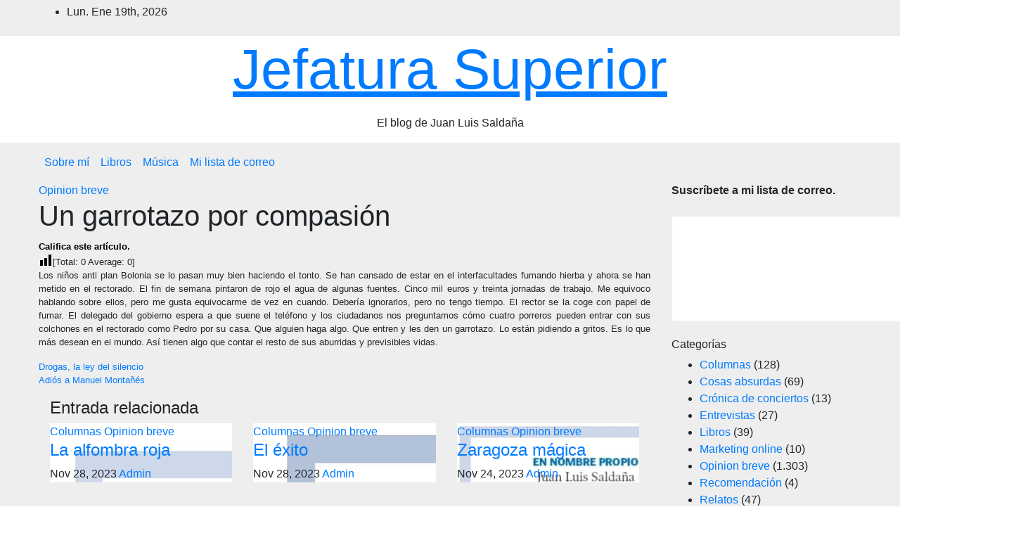

--- FILE ---
content_type: text/html; charset=UTF-8
request_url: https://www.juanluissaldana.com/un-garrotazo-por-compasion/
body_size: 30407
content:
<!DOCTYPE html><html lang="es"><head><script data-no-optimize="1">var litespeed_docref=sessionStorage.getItem("litespeed_docref");litespeed_docref&&(Object.defineProperty(document,"referrer",{get:function(){return litespeed_docref}}),sessionStorage.removeItem("litespeed_docref"));</script> <meta charset="UTF-8"><meta name="viewport" content="width=device-width, initial-scale=1"><link rel="profile" href="https://gmpg.org/xfn/11"><meta name='robots' content='index, follow, max-image-preview:large, max-snippet:-1, max-video-preview:-1' /><style>img:is([sizes="auto" i], [sizes^="auto," i]) { contain-intrinsic-size: 3000px 1500px }</style><title>Un garrotazo por compasión - Jefatura Superior</title><link rel="canonical" href="https://www.juanluissaldana.com/un-garrotazo-por-compasion/" /><meta property="og:locale" content="es_ES" /><meta property="og:type" content="article" /><meta property="og:title" content="Un garrotazo por compasión - Jefatura Superior" /><meta property="og:description" content="Califica este artículo. [Total: 0 Average: 0]Los niños anti plan Bolonia se lo pasan muy bien haciendo el tonto. Se han cansado de estar en el interfacultades fumando hierba y ahora se han metido en el rectorado. El fin de semana pintaron de rojo el agua de algunas fuentes. Cinco mil euros y treinta jornadas [&hellip;]" /><meta property="og:url" content="https://www.juanluissaldana.com/un-garrotazo-por-compasion/" /><meta property="og:site_name" content="Jefatura Superior" /><meta property="article:published_time" content="2009-03-26T09:34:46+00:00" /><meta name="author" content="Admin" /><meta name="twitter:card" content="summary_large_image" /><meta name="twitter:label1" content="Escrito por" /><meta name="twitter:data1" content="Admin" /><meta name="twitter:label2" content="Tiempo de lectura" /><meta name="twitter:data2" content="1 minuto" /> <script type="application/ld+json" class="yoast-schema-graph">{"@context":"https://schema.org","@graph":[{"@type":"Article","@id":"https://www.juanluissaldana.com/un-garrotazo-por-compasion/#article","isPartOf":{"@id":"https://www.juanluissaldana.com/un-garrotazo-por-compasion/"},"author":{"name":"Admin","@id":"https://www.juanluissaldana.com/#/schema/person/cfc7ab7fb6fb43ed51277c60ce8ae014"},"headline":"Un garrotazo por compasión","datePublished":"2009-03-26T09:34:46+00:00","mainEntityOfPage":{"@id":"https://www.juanluissaldana.com/un-garrotazo-por-compasion/"},"wordCount":158,"commentCount":12,"keywords":["Plan Bolonia"],"articleSection":["Opinion breve"],"inLanguage":"es","potentialAction":[{"@type":"CommentAction","name":"Comment","target":["https://www.juanluissaldana.com/un-garrotazo-por-compasion/#respond"]}]},{"@type":"WebPage","@id":"https://www.juanluissaldana.com/un-garrotazo-por-compasion/","url":"https://www.juanluissaldana.com/un-garrotazo-por-compasion/","name":"Un garrotazo por compasión - Jefatura Superior","isPartOf":{"@id":"https://www.juanluissaldana.com/#website"},"datePublished":"2009-03-26T09:34:46+00:00","author":{"@id":"https://www.juanluissaldana.com/#/schema/person/cfc7ab7fb6fb43ed51277c60ce8ae014"},"breadcrumb":{"@id":"https://www.juanluissaldana.com/un-garrotazo-por-compasion/#breadcrumb"},"inLanguage":"es","potentialAction":[{"@type":"ReadAction","target":["https://www.juanluissaldana.com/un-garrotazo-por-compasion/"]}]},{"@type":"BreadcrumbList","@id":"https://www.juanluissaldana.com/un-garrotazo-por-compasion/#breadcrumb","itemListElement":[{"@type":"ListItem","position":1,"name":"Portada","item":"https://www.juanluissaldana.com/combina-los-colores-y-entiende-como-se-clasifican/"},{"@type":"ListItem","position":2,"name":"Un garrotazo por compasión"}]},{"@type":"WebSite","@id":"https://www.juanluissaldana.com/#website","url":"https://www.juanluissaldana.com/","name":"Jefatura Superior","description":"El blog de Juan Luis Salda&ntilde;a","potentialAction":[{"@type":"SearchAction","target":{"@type":"EntryPoint","urlTemplate":"https://www.juanluissaldana.com/?s={search_term_string}"},"query-input":{"@type":"PropertyValueSpecification","valueRequired":true,"valueName":"search_term_string"}}],"inLanguage":"es"},{"@type":"Person","@id":"https://www.juanluissaldana.com/#/schema/person/cfc7ab7fb6fb43ed51277c60ce8ae014","name":"Admin","image":{"@type":"ImageObject","inLanguage":"es","@id":"https://www.juanluissaldana.com/#/schema/person/image/","url":"https://www.juanluissaldana.com/wp-content/litespeed/avatar/2b8c116566bd82afd129ad66dc5a74dd.jpg?ver=1768325692","contentUrl":"https://www.juanluissaldana.com/wp-content/litespeed/avatar/2b8c116566bd82afd129ad66dc5a74dd.jpg?ver=1768325692","caption":"Admin"},"url":"https://www.juanluissaldana.com/author/juanluissaldana/"},false]}</script> <link rel='dns-prefetch' href='//www.googletagmanager.com' /><link rel='dns-prefetch' href='//fonts.googleapis.com' /><link rel='dns-prefetch' href='//connect.facebook.net' /><link rel='dns-prefetch' href='//facebook.com' /><link rel='dns-prefetch' href='//fonts.gstatic.com' /><link rel='dns-prefetch' href='//google.com' /><link rel='dns-prefetch' href='//googleads.g.doubleclick.net' /><link rel='dns-prefetch' href='//googleadservices.com' /><link rel='dns-prefetch' href='//googletagmanager.com' /><link rel='dns-prefetch' href='//pagead2.googlesyndication.com' /><link rel="alternate" type="application/rss+xml" title="Jefatura Superior &raquo; Feed" href="https://www.juanluissaldana.com/feed/" /><link rel="alternate" type="application/rss+xml" title="Jefatura Superior &raquo; Feed de los comentarios" href="https://www.juanluissaldana.com/comments/feed/" /> <script id="wpp-js" type="litespeed/javascript" data-src="https://www.juanluissaldana.com/wp-content/plugins/wordpress-popular-posts/assets/js/wpp.min.js?ver=7.3.6" data-sampling="0" data-sampling-rate="100" data-api-url="https://www.juanluissaldana.com/wp-json/wordpress-popular-posts" data-post-id="1057" data-token="4e0d04d50a" data-lang="0" data-debug="0"></script> <link rel="alternate" type="application/rss+xml" title="Jefatura Superior &raquo; Comentario Un garrotazo por compasión del feed" href="https://www.juanluissaldana.com/un-garrotazo-por-compasion/feed/" /> <script type="litespeed/javascript">window._wpemojiSettings={"baseUrl":"https:\/\/s.w.org\/images\/core\/emoji\/16.0.1\/72x72\/","ext":".png","svgUrl":"https:\/\/s.w.org\/images\/core\/emoji\/16.0.1\/svg\/","svgExt":".svg","source":{"concatemoji":"https:\/\/www.juanluissaldana.com\/wp-includes\/js\/wp-emoji-release.min.js?ver=6.8.3"}};
/*! This file is auto-generated */
!function(s,n){var o,i,e;function c(e){try{var t={supportTests:e,timestamp:(new Date).valueOf()};sessionStorage.setItem(o,JSON.stringify(t))}catch(e){}}function p(e,t,n){e.clearRect(0,0,e.canvas.width,e.canvas.height),e.fillText(t,0,0);var t=new Uint32Array(e.getImageData(0,0,e.canvas.width,e.canvas.height).data),a=(e.clearRect(0,0,e.canvas.width,e.canvas.height),e.fillText(n,0,0),new Uint32Array(e.getImageData(0,0,e.canvas.width,e.canvas.height).data));return t.every(function(e,t){return e===a[t]})}function u(e,t){e.clearRect(0,0,e.canvas.width,e.canvas.height),e.fillText(t,0,0);for(var n=e.getImageData(16,16,1,1),a=0;a<n.data.length;a++)if(0!==n.data[a])return!1;return!0}function f(e,t,n,a){switch(t){case"flag":return n(e,"\ud83c\udff3\ufe0f\u200d\u26a7\ufe0f","\ud83c\udff3\ufe0f\u200b\u26a7\ufe0f")?!1:!n(e,"\ud83c\udde8\ud83c\uddf6","\ud83c\udde8\u200b\ud83c\uddf6")&&!n(e,"\ud83c\udff4\udb40\udc67\udb40\udc62\udb40\udc65\udb40\udc6e\udb40\udc67\udb40\udc7f","\ud83c\udff4\u200b\udb40\udc67\u200b\udb40\udc62\u200b\udb40\udc65\u200b\udb40\udc6e\u200b\udb40\udc67\u200b\udb40\udc7f");case"emoji":return!a(e,"\ud83e\udedf")}return!1}function g(e,t,n,a){var r="undefined"!=typeof WorkerGlobalScope&&self instanceof WorkerGlobalScope?new OffscreenCanvas(300,150):s.createElement("canvas"),o=r.getContext("2d",{willReadFrequently:!0}),i=(o.textBaseline="top",o.font="600 32px Arial",{});return e.forEach(function(e){i[e]=t(o,e,n,a)}),i}function t(e){var t=s.createElement("script");t.src=e,t.defer=!0,s.head.appendChild(t)}"undefined"!=typeof Promise&&(o="wpEmojiSettingsSupports",i=["flag","emoji"],n.supports={everything:!0,everythingExceptFlag:!0},e=new Promise(function(e){s.addEventListener("DOMContentLiteSpeedLoaded",e,{once:!0})}),new Promise(function(t){var n=function(){try{var e=JSON.parse(sessionStorage.getItem(o));if("object"==typeof e&&"number"==typeof e.timestamp&&(new Date).valueOf()<e.timestamp+604800&&"object"==typeof e.supportTests)return e.supportTests}catch(e){}return null}();if(!n){if("undefined"!=typeof Worker&&"undefined"!=typeof OffscreenCanvas&&"undefined"!=typeof URL&&URL.createObjectURL&&"undefined"!=typeof Blob)try{var e="postMessage("+g.toString()+"("+[JSON.stringify(i),f.toString(),p.toString(),u.toString()].join(",")+"));",a=new Blob([e],{type:"text/javascript"}),r=new Worker(URL.createObjectURL(a),{name:"wpTestEmojiSupports"});return void(r.onmessage=function(e){c(n=e.data),r.terminate(),t(n)})}catch(e){}c(n=g(i,f,p,u))}t(n)}).then(function(e){for(var t in e)n.supports[t]=e[t],n.supports.everything=n.supports.everything&&n.supports[t],"flag"!==t&&(n.supports.everythingExceptFlag=n.supports.everythingExceptFlag&&n.supports[t]);n.supports.everythingExceptFlag=n.supports.everythingExceptFlag&&!n.supports.flag,n.DOMReady=!1,n.readyCallback=function(){n.DOMReady=!0}}).then(function(){return e}).then(function(){var e;n.supports.everything||(n.readyCallback(),(e=n.source||{}).concatemoji?t(e.concatemoji):e.wpemoji&&e.twemoji&&(t(e.twemoji),t(e.wpemoji)))}))}((window,document),window._wpemojiSettings)</script> <style id="litespeed-ccss">ol,ul{box-sizing:border-box}:root{--wp--preset--font-size--normal:16px;--wp--preset--font-size--huge:42px}.screen-reader-text{border:0;clip-path:inset(50%);height:1px;margin:-1px;overflow:hidden;padding:0;position:absolute;width:1px;word-wrap:normal!important}:root{--wp--preset--aspect-ratio--square:1;--wp--preset--aspect-ratio--4-3:4/3;--wp--preset--aspect-ratio--3-4:3/4;--wp--preset--aspect-ratio--3-2:3/2;--wp--preset--aspect-ratio--2-3:2/3;--wp--preset--aspect-ratio--16-9:16/9;--wp--preset--aspect-ratio--9-16:9/16;--wp--preset--color--black:#000000;--wp--preset--color--cyan-bluish-gray:#abb8c3;--wp--preset--color--white:#ffffff;--wp--preset--color--pale-pink:#f78da7;--wp--preset--color--vivid-red:#cf2e2e;--wp--preset--color--luminous-vivid-orange:#ff6900;--wp--preset--color--luminous-vivid-amber:#fcb900;--wp--preset--color--light-green-cyan:#7bdcb5;--wp--preset--color--vivid-green-cyan:#00d084;--wp--preset--color--pale-cyan-blue:#8ed1fc;--wp--preset--color--vivid-cyan-blue:#0693e3;--wp--preset--color--vivid-purple:#9b51e0;--wp--preset--gradient--vivid-cyan-blue-to-vivid-purple:linear-gradient(135deg,rgba(6,147,227,1) 0%,rgb(155,81,224) 100%);--wp--preset--gradient--light-green-cyan-to-vivid-green-cyan:linear-gradient(135deg,rgb(122,220,180) 0%,rgb(0,208,130) 100%);--wp--preset--gradient--luminous-vivid-amber-to-luminous-vivid-orange:linear-gradient(135deg,rgba(252,185,0,1) 0%,rgba(255,105,0,1) 100%);--wp--preset--gradient--luminous-vivid-orange-to-vivid-red:linear-gradient(135deg,rgba(255,105,0,1) 0%,rgb(207,46,46) 100%);--wp--preset--gradient--very-light-gray-to-cyan-bluish-gray:linear-gradient(135deg,rgb(238,238,238) 0%,rgb(169,184,195) 100%);--wp--preset--gradient--cool-to-warm-spectrum:linear-gradient(135deg,rgb(74,234,220) 0%,rgb(151,120,209) 20%,rgb(207,42,186) 40%,rgb(238,44,130) 60%,rgb(251,105,98) 80%,rgb(254,248,76) 100%);--wp--preset--gradient--blush-light-purple:linear-gradient(135deg,rgb(255,206,236) 0%,rgb(152,150,240) 100%);--wp--preset--gradient--blush-bordeaux:linear-gradient(135deg,rgb(254,205,165) 0%,rgb(254,45,45) 50%,rgb(107,0,62) 100%);--wp--preset--gradient--luminous-dusk:linear-gradient(135deg,rgb(255,203,112) 0%,rgb(199,81,192) 50%,rgb(65,88,208) 100%);--wp--preset--gradient--pale-ocean:linear-gradient(135deg,rgb(255,245,203) 0%,rgb(182,227,212) 50%,rgb(51,167,181) 100%);--wp--preset--gradient--electric-grass:linear-gradient(135deg,rgb(202,248,128) 0%,rgb(113,206,126) 100%);--wp--preset--gradient--midnight:linear-gradient(135deg,rgb(2,3,129) 0%,rgb(40,116,252) 100%);--wp--preset--font-size--small:13px;--wp--preset--font-size--medium:20px;--wp--preset--font-size--large:36px;--wp--preset--font-size--x-large:42px;--wp--preset--spacing--20:0.44rem;--wp--preset--spacing--30:0.67rem;--wp--preset--spacing--40:1rem;--wp--preset--spacing--50:1.5rem;--wp--preset--spacing--60:2.25rem;--wp--preset--spacing--70:3.38rem;--wp--preset--spacing--80:5.06rem;--wp--preset--shadow--natural:6px 6px 9px rgba(0, 0, 0, 0.2);--wp--preset--shadow--deep:12px 12px 50px rgba(0, 0, 0, 0.4);--wp--preset--shadow--sharp:6px 6px 0px rgba(0, 0, 0, 0.2);--wp--preset--shadow--outlined:6px 6px 0px -3px rgba(255, 255, 255, 1), 6px 6px rgba(0, 0, 0, 1);--wp--preset--shadow--crisp:6px 6px 0px rgba(0, 0, 0, 1)}.yasr-auto-insert-visitor{margin-top:10px}.yasr-vv-second-row-container{line-height:normal;display:inline-block}.yasr-vv-stats-text-container{display:inline-block;vertical-align:bottom}.yasr-dashicons-visitor-stats{display:inline-block;vertical-align:bottom}.yasr-vv-container-loader{display:inline-block}:root{--blue:#007bff;--indigo:#6610f2;--purple:#6f42c1;--pink:#e83e8c;--red:#dc3545;--orange:#fd7e14;--yellow:#ffc107;--green:#28a745;--teal:#20c997;--cyan:#17a2b8;--white:#fff;--gray:#6c757d;--gray-dark:#343a40;--primary:#007bff;--secondary:#6c757d;--success:#28a745;--info:#17a2b8;--warning:#ffc107;--danger:#dc3545;--light:#f8f9fa;--dark:#343a40;--breakpoint-xs:0;--breakpoint-sm:576px;--breakpoint-md:768px;--breakpoint-lg:992px;--breakpoint-xl:1200px;--font-family-sans-serif:-apple-system, BlinkMacSystemFont, "Segoe UI", Roboto, "Helvetica Neue", Arial, "Noto Sans", sans-serif, "Apple Color Emoji", "Segoe UI Emoji", "Segoe UI Symbol", "Noto Color Emoji";--font-family-monospace:SFMono-Regular, Menlo, Monaco, Consolas, "Liberation Mono", "Courier New", monospace}*,*::before,*::after{box-sizing:border-box}html{font-family:sans-serif;line-height:1.15;-webkit-text-size-adjust:100%}article,aside,footer,header,main,nav{display:block}body{margin:0;font-family:-apple-system,BlinkMacSystemFont,"Segoe UI",Roboto,"Helvetica Neue",Arial,"Noto Sans",sans-serif,"Apple Color Emoji","Segoe UI Emoji","Segoe UI Symbol","Noto Color Emoji";font-size:1rem;font-weight:400;line-height:1.5;color:#212529;text-align:left;background-color:#fff}h1,h2,h4,h5,h6{margin-top:0;margin-bottom:.5rem}p{margin-top:0;margin-bottom:1rem}ol,ul{margin-top:0;margin-bottom:1rem}ul ul{margin-bottom:0}b,strong{font-weight:bolder}a{color:#007bff;text-decoration:none;background-color:#fff0}a:not([href]){color:inherit;text-decoration:none}img{vertical-align:middle;border-style:none}svg{overflow:hidden;vertical-align:middle}label{display:inline-block;margin-bottom:.5rem}button{border-radius:0}input,button,textarea{margin:0;font-family:inherit;font-size:inherit;line-height:inherit}button,input{overflow:visible}button{text-transform:none}button,[type="button"],[type="submit"]{-webkit-appearance:button}button::-moz-focus-inner,[type="button"]::-moz-focus-inner,[type="submit"]::-moz-focus-inner{padding:0;border-style:none}textarea{overflow:auto;resize:vertical}[type="search"]{outline-offset:-2px;-webkit-appearance:none}[type="search"]::-webkit-search-decoration{-webkit-appearance:none}::-webkit-file-upload-button{font:inherit;-webkit-appearance:button}h1,h2,h4,h5,h6{margin-bottom:.5rem;font-weight:500;line-height:1.2}h1{font-size:2.5rem}h2{font-size:2rem}h4{font-size:1.5rem}h5{font-size:1.25rem}h6{font-size:1rem}.small{font-size:80%;font-weight:400}.container-fluid{width:100%;padding-right:15px;padding-left:15px;margin-right:auto;margin-left:auto}.row{display:-ms-flexbox;display:flex;-ms-flex-wrap:wrap;flex-wrap:wrap;margin-right:-15px;margin-left:-15px}.col-12,.col-md-4,.col-md-6,.col-md-8,.col-lg-3,.col-lg-9{position:relative;width:100%;padding-right:15px;padding-left:15px}.col-12{-ms-flex:0 0 100%;flex:0 0 100%;max-width:100%}@media (min-width:768px){.col-md-4{-ms-flex:0 0 33.333333%;flex:0 0 33.333333%;max-width:33.333333%}.col-md-6{-ms-flex:0 0 50%;flex:0 0 50%;max-width:50%}.col-md-8{-ms-flex:0 0 66.666667%;flex:0 0 66.666667%;max-width:66.666667%}}@media (min-width:992px){.col-lg-3{-ms-flex:0 0 25%;flex:0 0 25%;max-width:25%}.col-lg-9{-ms-flex:0 0 75%;flex:0 0 75%;max-width:75%}}.form-control{display:block;width:100%;height:calc(1.5em + 0.75rem + 2px);padding:.375rem .75rem;font-size:1rem;font-weight:400;line-height:1.5;color:#495057;background-color:#fff;background-clip:padding-box;border:1px solid #ced4da;border-radius:.25rem}.form-control::-ms-expand{background-color:#fff0;border:0}.form-control:-moz-focusring{color:#fff0;text-shadow:0 0 0#495057}.form-control::-webkit-input-placeholder{color:#6c757d;opacity:1}.form-control::-moz-placeholder{color:#6c757d;opacity:1}.form-control:-ms-input-placeholder{color:#6c757d;opacity:1}.form-control::-ms-input-placeholder{color:#6c757d;opacity:1}.btn{display:inline-block;font-weight:400;color:#212529;text-align:center;vertical-align:middle;background-color:#fff0;border:1px solid #fff0;padding:.375rem .75rem;font-size:1rem;line-height:1.5;border-radius:.25rem}.collapse:not(.show){display:none}.dropdown{position:relative}.dropdown-toggle{white-space:nowrap}.dropdown-toggle::after{display:inline-block;margin-left:.255em;vertical-align:.255em;content:"";border-top:.3em solid;border-right:.3em solid #fff0;border-bottom:0;border-left:.3em solid #fff0}.dropdown-menu{position:absolute;top:100%;left:0;z-index:1000;display:none;float:left;min-width:10rem;padding:.5rem 0;margin:.125rem 0 0;font-size:1rem;color:#212529;text-align:left;list-style:none;background-color:#fff;background-clip:padding-box;border:1px solid rgb(0 0 0/.15);border-radius:.25rem}.dropdown-item{display:block;width:100%;padding:.25rem 1.5rem;clear:both;font-weight:400;color:#212529;text-align:inherit;white-space:nowrap;background-color:#fff0;border:0}.input-group{position:relative;display:-ms-flexbox;display:flex;-ms-flex-wrap:wrap;flex-wrap:wrap;-ms-flex-align:stretch;align-items:stretch;width:100%}.input-group>.form-control{position:relative;-ms-flex:1 1 0%;flex:1 1 0%;min-width:0;margin-bottom:0}.input-group>.form-control:not(:last-child){border-top-right-radius:0;border-bottom-right-radius:0}.nav{display:-ms-flexbox;display:flex;-ms-flex-wrap:wrap;flex-wrap:wrap;padding-left:0;margin-bottom:0;list-style:none}.nav-link{display:block;padding:.5rem 1rem}.navbar{position:relative;display:-ms-flexbox;display:flex;-ms-flex-wrap:wrap;flex-wrap:wrap;-ms-flex-align:center;align-items:center;-ms-flex-pack:justify;justify-content:space-between;padding:.5rem 1rem}.navbar .container-fluid{display:-ms-flexbox;display:flex;-ms-flex-wrap:wrap;flex-wrap:wrap;-ms-flex-align:center;align-items:center;-ms-flex-pack:justify;justify-content:space-between}.navbar-nav{display:-ms-flexbox;display:flex;-ms-flex-direction:column;flex-direction:column;padding-left:0;margin-bottom:0;list-style:none}.navbar-nav .nav-link{padding-right:0;padding-left:0}.navbar-nav .dropdown-menu{position:static;float:none}.navbar-collapse{-ms-flex-preferred-size:100%;flex-basis:100%;-ms-flex-positive:1;flex-grow:1;-ms-flex-align:center;align-items:center}.navbar-toggler{padding:.25rem .75rem;font-size:1.25rem;line-height:1;background-color:#fff0;border:1px solid #fff0;border-radius:.25rem}@media (max-width:991.98px){.navbar-expand-lg>.container-fluid{padding-right:0;padding-left:0}}@media (min-width:992px){.navbar-expand-lg{-ms-flex-flow:row nowrap;flex-flow:row nowrap;-ms-flex-pack:start;justify-content:flex-start}.navbar-expand-lg .navbar-nav{-ms-flex-direction:row;flex-direction:row}.navbar-expand-lg .navbar-nav .dropdown-menu{position:absolute}.navbar-expand-lg .navbar-nav .nav-link{padding-right:.5rem;padding-left:.5rem}.navbar-expand-lg>.container-fluid{-ms-flex-wrap:nowrap;flex-wrap:nowrap}.navbar-expand-lg .navbar-collapse{display:-ms-flexbox!important;display:flex!important;-ms-flex-preferred-size:auto;flex-basis:auto}.navbar-expand-lg .navbar-toggler{display:none}}.clearfix::after{display:block;clear:both;content:""}.d-none{display:none!important}.d-flex{display:-ms-flexbox!important;display:flex!important}@media (min-width:768px){.d-md-block{display:block!important}}@media (min-width:992px){.d-lg-none{display:none!important}.d-lg-block{display:block!important}}.flex-row{-ms-flex-direction:row!important;flex-direction:row!important}.align-items-center{-ms-flex-align:center!important;align-items:center!important}.position-relative{position:relative!important}.my-2{margin-top:0.5rem!important}.mb-2,.my-2{margin-bottom:0.5rem!important}.mb-3{margin-bottom:1rem!important}.mb-4{margin-bottom:1.5rem!important}.pr-2{padding-right:0.5rem!important}.p-3{padding:1rem!important}.pl-3{padding-left:1rem!important}.mr-auto{margin-right:auto!important}.ml-auto{margin-left:auto!important}@media (min-width:768px){.mb-md-0{margin-bottom:0!important}}@media (min-width:992px){.my-lg-0{margin-top:0!important}.my-lg-0{margin-bottom:0!important}}.text-center{text-align:center!important}span.time{margin-left:5px;padding:2px 4px;border-radius:2px;font-size:14px;font-weight:600;line-height:35px}.mg-nav-widget-area .site-branding-text .site-title{font-size:80px;line-height:1.2}.navbar-wp .dropdown-menu.searchinner .btn{border:medium none;border-radius:0 4px 4px 0;height:40px;line-height:25px;padding:5px 15px}.mg-search-box .dropdown-toggle::after{display:none}.m-header{display:none}.mobilehomebtn{width:30px;text-align:center;line-height:30px;height:30px}p a,#cancel-comment-reply-link,.comment-reply-link{text-decoration:underline}@media screen and (max-width:767px) and (min-width:240px){.mg-headwidget .navbar-wp .navbar-nav>li>a{position:relative;border-bottom:1px solid rgb(225 225 225/.4)}}@media (max-width:991.98px){.m-header{width:100%;padding:10px 15px;display:flex;justify-content:space-between}}@media (min-width:1200px){.container-fluid{max-width:1200px;padding-left:15px;padding-right:15px}}@media screen and (max-width:805px) and (min-width:700px){span.time{max-width:35%}.fa{font-family:var(--fa-style-family,"Font Awesome 6 Free");font-weight:var(--fa-style,900)}.fa,.fa-brands,.fa-solid,.fab,.fas{-moz-osx-font-smoothing:grayscale;-webkit-font-smoothing:antialiased;display:var(--fa-display,inline-block);font-style:normal;font-variant:normal;line-height:1;text-rendering:auto}.fa-solid,.fas{font-family:"Font Awesome 6 Free"}.fa-brands,.fab{font-family:"Font Awesome 6 Brands"}.fa-bars:before{content:""}.fa-angle-double-right:before{content:""}.fa-house-chimney:before{content:""}.fa-envelope:before{content:""}.fa-clock:before{content:""}.fa-home:before{content:""}.fa-search:before{content:""}.fa-user-circle:before{content:""}.fa-angle-double-left:before{content:""}.fa-print:before{content:""}:host,:root{--fa-style-family-brands:"Font Awesome 6 Brands";--fa-font-brands:normal 400 1em/1 "Font Awesome 6 Brands"}.fa-brands,.fab{font-weight:400}.fa-x-twitter:before{content:""}.fa-linkedin:before{content:""}.fa-facebook:before{content:""}.fa-pinterest:before{content:""}.fa-telegram:before{content:""}:host,:root{--fa-font-regular:normal 400 1em/1 "Font Awesome 6 Free"}:host,:root{--fa-style-family-classic:"Font Awesome 6 Free";--fa-font-solid:normal 900 1em/1 "Font Awesome 6 Free"}.fa-solid,.fas{font-weight:900}.navbar-nav:not([data-sm-skip]) .dropdown-item{white-space:normal}:root{--headFont:'Montserrat', sans-serif;--bodyFont:'Work Sans', sans-serif}.site-title{font-size:34px;margin-bottom:0;font-weight:700;font-family:var(--headFont);letter-spacing:-.05em;line-height:1.3}.navbar-header .site-description{letter-spacing:1.2px;margin-bottom:0}.m-header{display:none}.mg-head-detail{padding:8px 0}.mg-head-detail .info-left{display:block;float:left;margin:0;padding:0}.mg-head-detail .info-left li{display:inline-block;margin-right:15px;padding:0;line-height:35px}.mg-head-detail .info-left li span.time{margin-left:5px;padding:2px 4px;border-radius:2px;font-size:14px;font-weight:600;line-height:35px}.info-right{display:block;float:right;margin:0;padding:0}.info-right li{display:inline-block;padding:0}.mg-nav-widget-area{padding-bottom:0}.mg-nav-widget-area .site-branding-text .site-title{margin-bottom:5px}.mg-menu-full{position:relative}.mg-headwidget .navbar-wp{position:inherit;left:0;right:0;top:0;margin:0;z-index:999;border-radius:0}.mg-headwidget .navbar-wp .navbar-nav>li>a{padding:10px 22px;font-size:14px;text-transform:uppercase;font-family:var(--headFont);line-height:2.3}.navbar-wp .navbar-nav>li>a.homebtn span{font-size:18px;line-height:.98}.mg-nav-widget-area-back{background-position:center;background-size:cover;background-repeat:no-repeat}.mg-nav-widget-area-back .inner{width:100%;padding:25px 0}.navbar-wp{margin:0;padding:0;border:none;border-radius:0;z-index:1000}.navbar-wp .navbar-nav>li>a{padding:30px 16px;margin-right:0;font-size:16px;letter-spacing:.5px;margin-bottom:0;font-weight:600;text-transform:capitalize;display:block}.navbar-wp .navbar-nav>.active>a{background:none}.navbar-wp .dropdown-menu{min-width:250px;padding:0;border:none;border-radius:0;z-index:10;right:auto;left:0}.navbar-wp .dropdown-menu>li,.navbar-wp .dropdown-menu>li:last-child{border:0}.navbar-wp .dropdown-menu>li>a{padding:12px 15px;font-size:12px;font-family:var(--bodyFont);display:block;font-weight:400;text-transform:uppercase}.navbar-wp .dropdown-menu.searchinner{left:inherit!important;right:0!important;padding:10px}.navbar-wp .dropdown-menu.searchinner .btn{border:medium none;border-radius:0 4px 4px 0;height:40px;line-height:25px;padding:5px 15px}.mg-search-box .dropdown-toggle::after{display:none}.mobilehomebtn{display:none;width:30px;text-align:center;line-height:30px;height:30px}html{font-size:100%}@media only screen and (max-width:1200px){html{font-size:95%}}@media screen and (max-width:991px){html{font-size:90%}}@media screen and (max-width:767px){html{font-size:85%}}@media screen and (max-width:575px){html{font-size:80%}}body{padding:0;margin:0;font-family:var(--bodyFont);font-size:16px;-webkit-font-smoothing:antialiased;font-weight:400;line-height:30px;word-wrap:break-word}.container-fluid{padding-right:50px;padding-left:50px}input[type="search"],textarea{border-radius:0;margin-bottom:20px;box-shadow:inherit;padding:6px 12px;line-height:40px;border-width:2px;border-style:solid;width:100%}button{padding:5px 35px;line-height:30px;border-radius:4px;font-weight:700;font-size:14px;border-width:1px;border-style:solid;box-shadow:0 2px 2px 0 rgb(0 0 0/.14),0 3px 1px -2px rgb(0 0 0/.2),0 1px 5px 0 rgb(0 0 0/.12)}.form-control{border-radius:0;margin-bottom:20px;box-shadow:inherit;padding:6px 12px;line-height:40px;border-width:2px;border-style:solid;height:40px}.avatar{border-radius:50px}#content{padding-top:60px;padding-bottom:60px}iframe{max-width:100%}.back-img{background-color:#333;background-position:50% 50%;background-repeat:no-repeat;position:relative;background-size:cover;overflow:hidden}.mg-card-box{background:#fff;box-shadow:0 2px 4px rgb(0 0 0/.08)}.padding-20{padding:20px}h1{font-size:34px;line-height:1.3}h2{font-size:32px;line-height:1.3}h4{font-size:24px;line-height:1.3}h5{font-size:20px;line-height:1.3}h6{font-size:16px;line-height:1.3}h1,h2,h4,h5,h6{font-weight:700;font-family:var(--headFont);letter-spacing:-.05em;line-height:1.3;margin:0 0 1.4rem}@media screen and (min-width:768px){.sidebar-sticky{position:sticky;align-self:flex-start;top:24px}}img{height:auto;max-width:100%}.single ol{list-style:decimal}.btn{padding:2px 26px;line-height:30px;overflow:hidden;position:relative;border-radius:4px;font-weight:700;display:inline-block;border-width:2px;border-style:solid}.mg-sidebar .mg-widget.widget_block p{margin-top:1rem;margin-bottom:0rem}.mg-blog-post-box{margin-bottom:50px;padding:0;box-shadow:0 1px 3px rgb(0 0 0/.15);background:#fff}.mg-blog-post-box .mg-blog-category{margin-bottom:10px}.mg-blog-post-box .small{font-size:16px;line-height:25px;font-weight:400;padding:20px}.mg-blog-post-box .small.single{line-height:27px;padding:20px 40px 40px 40px;font-size:16px}:not(.single) .mg-blog-post-box .small>p{margin-bottom:30px}.mg-blog-post-box .small :is(h1,.h1,h2,.h2,h3,.h3,h4,.h4,h5,.h5,h6,.h6){margin-bottom:12px}.mg-blog-date{padding:0;font-size:12px;margin-right:14px;font-weight:500;text-transform:uppercase}.mg-blog-post-box h1.title.single{overflow:inherit;display:inherit}.mg-blog-category{margin:0 0 5px;width:auto;line-height:0;display:flex;flex-wrap:wrap;gap:7px}.mg-blog-category a{display:inline-block;font-size:10px;padding:4px 6px;line-height:10px;text-transform:uppercase;font-weight:700;border-radius:3px;margin-right:0}.mg-blog-meta{padding:0;margin-bottom:8px;min-height:18px}.mg-blog-meta a{display:inline;font-weight:500;font-size:12px;padding:0;line-height:16px;text-transform:uppercase;letter-spacing:1px}.mg-blog-meta i{padding-right:4px}.mg-blog-meta .auth{margin-right:14px}.mg-blog-post-box .mg-header{padding:20px 40px}.mg-blog-post-box .mg-header h1{font-size:38px;font-weight:800}#cancel-comment-reply-link{margin-left:10px}.mg-blog-inner{position:absolute;padding:10px 20px;bottom:0;width:100%;background:linear-gradient(to bottom,#fff0 0,rgb(0 0 0/.4) 50%,rgb(0 0 0/.7) 100%)}.mg-blog-inner h4.title{overflow-y:hidden}.mg-blog-post-3{position:relative;padding:0}.mg-blog-post-3.minh{height:197px;margin-bottom:1.5rem}.mg-blog-post-3.minh h4{line-height:25px;margin-bottom:.5rem}.mg-blog-inner h4{display:block;display:-webkit-box;max-height:100%;-webkit-line-clamp:2;-webkit-box-orient:vertical;overflow:hidden;text-overflow:ellipsis}.mg-sec-title{font-weight:700;padding-bottom:0;border-width:0 0 2px 0;border-style:solid;margin-bottom:20px;position:relative}.mg-sec-title h4{margin:0;font-weight:700;line-height:2.2;padding:0 7px 0 15px;width:auto;height:auto;min-height:40px;display:inline-block;position:relative;font-size:18px}.mg-sec-title h4::before{position:absolute;right:-29px;top:0;clip-path:polygon(0 0,0% 100%,100% 100%);content:"";width:30px;height:41px}.mg-blog-post-3{position:relative;padding:0}.comment-list{list-style:none!important}.comments-area .comment-body{position:relative;padding:25px 25px 25px 70px;min-height:120px;overflow-wrap:break-word;word-wrap:break-word;border-radius:3px;z-index:0;margin-bottom:1rem}.comments-area .comment-list>.comment>.comment-body{border-top:1px solid #f1f1f1}.comments-area .comment-meta{display:-ms-flexbox;display:flex;-ms-flex-wrap:wrap;flex-wrap:wrap;-ms-flex-align:flex-start;align-items:flex-start;-ms-flex-direction:column;flex-direction:column}.comments-area.mg-card-box .comment-list{padding-left:8px}.comments-area .comment-meta .comment-author img{padding:3px;border-width:2px;border-style:solid;border-radius:60%;position:absolute;z-index:0;left:0;top:28px;width:60px;box-shadow:0 2px 2px 0 rgb(0 0 0/.14),0 3px 1px -2px rgb(0 0 0/.2),0 1px 5px 0 rgb(0 0 0/.12)}.comment-meta .comment-metadata{width:100%;line-height:1.5;font-size:14px;display:-ms-flexbox;display:flex;-ms-flex-wrap:wrap;flex-wrap:wrap;-ms-justify-content:space-between;justify-content:space-between}.comment-content{position:relative;z-index:0;padding:16px 40px 16px 0}.comment-content p{margin:0}.comment-body .reply{position:relative;z-index:0}.comment-body .reply a{padding-left:5px}.comment-body .reply a{font-size:10px;padding:4px 6px;line-height:10px;text-transform:uppercase;font-weight:700;border-radius:3px}.comment-body .reply{text-align:right}#cancel-comment-reply-link{text-decoration:underline}.mg-sidebar .mg-widget{margin-bottom:30px;padding:10px 20px;border-radius:0;border-width:1px;border-style:solid;overflow-x:hidden}.mg-sidebar .mg-widget ul{padding:0;list-style:none}.mg-sidebar .mg-widget ul li:last-child{border:none;padding-bottom:0;margin-bottom:0}.mg-sidebar .mg-widget ul li{display:block;letter-spacing:.2px;line-height:22px;margin:0 0 10px;overflow:hidden;padding:0;border-width:0 0 1px 0;border-style:solid}.mg-wid-title{font-weight:700;border-width:0 0 2px 0;border-style:solid;margin:-10px -20px 20px -20px;position:relative;padding:0}.mg-sidebar .mg-widget .wtitle{font-size:18px;line-height:40px;font-weight:600;margin:0;padding:0 8px 0 15px;position:relative;text-transform:capitalize;width:auto;height:40px;display:inline-block}.mg-sidebar .mg-widget .wtitle::before{width:30px;position:absolute;right:-29px;top:0;height:42px;border-style:solid;clip-path:polygon(0 0,0% 100%,100% 100%);content:""}.mg-sidebar .mg-widget ul li{padding:10px 0;position:relative}footer{background-size:cover}footer .mg-footer-copyright a{font-size:13px;line-height:45px;margin-bottom:0}.mg-social{padding:0;margin:0}.screen-reader-text{border:0;clip:rect(1px,1px,1px,1px);clip-path:inset(50%);height:1px;margin:-1px;overflow:hidden;padding:0;position:absolute!important;width:1px;word-wrap:normal!important}.post-share-icons a{float:left;margin-left:4px;border:1px solid #ebebeb;border-radius:3px;box-sizing:border-box;width:30px;height:30px;color:var(--post-share-color,var(--share-icons-color));font-size:13px;line-height:29px;text-align:center}.post-share{display:flex;width:100%;justify-content:flex-end}.post-share-icons i{line-height:inherit;color:#fff}.mg-blog-post-box .small.single .nav-links{display:flex;flex-direction:column;justify-content:space-between;width:100%;flex-flow:row-reverse}.mg-blog-post-box .small.single .nav-links:has(.nav-next){justify-content:start}.nav-links a{font-size:1.2rem;font-weight:700;letter-spacing:-.02em;line-height:1.2;width:100%}.post-navigation .nav-previous{text-align:end}.post-navigation .nav-previous,.post-navigation .nav-next{width:50%}.post-navigation{overflow:visible;padding:10px 0}.m-header button[aria-expanded="false"] .fa-bars:before{content:""}footer .mg-footer-copyright a{font-size:13px;line-height:18px;margin-bottom:0}input[type="search"],textarea{margin-bottom:15px}.nav.navbar-nav:not(.sm-collapsible) .menu-item-has-children .nav-link:after{content:"";font-family:"Font Awesome 6 Free";margin-left:.255em;font-size:10px;vertical-align:.255em;font-weight:900}@media (min-width:1200px){.mg-blog-inner h4{margin-bottom:.5rem;line-height:25px}}@media (max-width:1200px){.mg-blog-inner h4{margin-bottom:.5rem;line-height:25px}}@media (max-width:991.98px){li.active.home{display:none}.m-header{width:100%;padding-right:15px;padding-left:15px;display:flex;justify-content:space-between}.mobilehomebtn{display:block}.m-header .navbar-toggler{margin-top:.5rem;margin-bottom:.5rem;padding:.5rem .75rem;box-shadow:none}}@media screen and (min-width:240px) and (max-width:767px){.mg-head-detail .info-right,.mg-head-detail .info-left{float:none;text-align:center}.mg-sidebar .mg-widget{margin-bottom:20px}.mg-blog-post-box .mg-header{padding:30px 20px}.mg-blog-post-box .small.single{padding:20px 30px}.mg-blog-post-box .post-share{justify-content:center}.navbar-wp .navbar-nav>li>a{padding:10px 16px}.navbar-wp .navbar-nav>.active>a{border-bottom:none}.mg-headwidget .navbar-wp .navbar-nav>li>a{padding:12px 16px}.mg-sidebar{margin:20px 0 0 0}.col-md-4{margin-bottom:15px}footer .mg-footer-copyright a{line-height:2}li.active.home{display:none}}@media (max-width:767.98px){.comment-content{padding:16px 0 16px 0}}@media (max-width:576px){.mg-blog-post-box .mg-header h1{font-size:32px}}@media (min-width:768px) and (max-width:991px){.navbar-header{float:none}}@media only screen and (min-width:320px) and (max-width:480px){.mg-head-detail .info-left{float:none;text-align:center;margin:0;float:none}.mg-head-detail .info-right{float:none;text-align:center;margin:0;float:none}.navbar-wp .navbar-nav>li>a{padding:12px}.navbar-wp .mg-search-box{float:left}}@media screen and (min-width:240px) and (max-width:1179px){.container-fluid{padding-right:15px;padding-left:15px}}@media (min-width:508px) and (max-width:991px){.mg-nav-widget-area .site-title a{font-size:31px}.mg-nav-widget-area .site-branding-text .site-title a{font-size:30px}}@media only screen and (max-width:640px){.mg-nav-widget-area .site-branding-text .site-title a{font-size:30px}}span.time{margin-left:5px;padding:2px 4px;border-radius:2px;font-size:14px;font-weight:600;line-height:35px}.mg-nav-widget-area .site-branding-text .site-title{font-size:80px;line-height:1.2}.navbar-wp .dropdown-menu.searchinner .btn{border:medium none;border-radius:0 4px 4px 0;height:40px;line-height:25px;padding:5px 15px}.mg-search-box .dropdown-toggle::after{display:none}.m-header{display:none}.mobilehomebtn{width:30px;text-align:center;line-height:30px;height:30px}p a,#cancel-comment-reply-link,.comment-reply-link{text-decoration:underline}@media screen and (max-width:767px) and (min-width:240px){.mg-headwidget .navbar-wp .navbar-nav>li>a{position:relative;border-bottom:1px solid rgb(225 225 225/.4)}}@media (max-width:991.98px){.m-header{width:100%;padding:10px 15px;display:flex;justify-content:space-between}}@media (min-width:1200px){.container-fluid{max-width:1200px;padding-left:15px;padding-right:15px}}@media screen and (max-width:805px) and (min-width:700px){span.time{max-width:35%}.mg-head-detail .info-left li span.time{background:#fff;color:#a61727}.mg-headwidget .mg-head-detail{background:#222}.mg-head-detail .info-left li{color:#fff}.mg-headwidget .site-branding-text,.mg-headwidget .site-branding-text a,.site-title a,.site-description{color:#222}span.time{background:#a61727}.site-title a{color:#fff}.mg-headwidget .navbar-wp{background:#a61727}.mg-headwidget .navbar-wp .navbar-nav>li>a{color:#fff}.mg-headwidget .navbar-wp .navbar-nav>.active>a{color:#fff}a.newsup-categories.category-color-1{background:#a61727}.navbar-wp .dropdown-menu{background:#1f2024}.navbar-wp .dropdown-menu>li>a{background:#1f2024;color:#fff}.mg-search-box .btn{background:#a61727;border-color:#a61727;color:#fff}.mg-search-box a{color:#fff}.mobilehomebtn{background:#a61727;color:#fff}body{color:#222}textarea{color:#9b9ea8;border-color:#eef3fb}button{background:#a61727;border-color:#a61727;color:#fff}a{color:#a61727}.mg-card-box{background:#fff}.mg-featured-slider{background-color:#373e98}.mg-blog-inner h4,.mg-blog-inner h4 a{color:#fff}.mg-blog-inner .mg-blog-date,.mg-blog-inner .mg-blog-meta i,.mg-blog-inner .mg-blog-meta a{color:#fff}.mg-sec-title{border-color:#a61727}.mg-sec-title h4{background-color:#a61727;color:#fff}.mg-sec-title h4::before{border-left-color:#a61727;border-color:#fff0 #fff0 #fff0 #a61727}.mg-blog-post-box{background-color:#fff}.mg-blog-post-box .mg-header h1 a{color:#222}.mg-blog-post-box .small{color:#fff}.mg-blog-category a{color:#fff;background:#a61727}.mg-blog-meta{color:#333}.mg-blog-meta a{color:#333}.mg-blog-meta i{color:#222}.mg-blog-date{color:#fff}.comments-area .comment-meta .comment-author img{border-color:#a61727}.comment-body .reply a{color:#fff;background:#a61727}.mg-sidebar .mg-widget{background:#fff;border-color:#eee}.mg-wid-title{border-color:#a61727}.mg-sidebar .mg-widget h6{background:#a61727;color:#fff}.mg-sidebar .mg-widget h6::before{border-left-color:#a61727;border-color:#fff0 #fff0 #fff0 #a61727}.mg-sidebar .mg-widget ul li{border-color:#eee}.mg-sidebar .mg-widget ul li a{color:#222}h1,h2,h4,h5,h6{color:#212121}.mg-heading-bor-bt h5{color:#212121}.facebook{background:#3b5998;color:#fff}.linkedin{background:#0e76a8;color:#fff}.pinterest{background:#bd081c;color:#fff}.email{background:#222;color:#fff}.telegram{background:#08c;color:#fff}footer .mg-footer-copyright a{color:#aaaed1}.form-control{border-color:#eef3fb}@-webkit-keyframes bgslide{from{background-position-x:0}to{background-position-x:-200%}}@keyframes bgslide{from{background-position-x:0}to{background-position-x:-200%}}.wpp-widget-block-placeholder{margin:0 auto;width:60px;height:3px;background:#dd3737;background:linear-gradient(90deg,#dd3737 0%,#571313 10%,#dd3737 100%);background-size:200%auto;border-radius:3px;-webkit-animation:bgslide 1s infinite linear;animation:bgslide 1s infinite linear}.wrapper{background-color:#eee}.site-branding-text .site-title a{font-size:px}@media only screen and (max-width:640px){.site-branding-text .site-title a{font-size:40px}}@media only screen and (max-width:375px){.site-branding-text .site-title a{font-size:32px}}.mg-sidebar .mg-widget .wtitle::before,.mg-sec-title h4::before{background:inherit}}}</style><link rel="preload" data-asynced="1" data-optimized="2" as="style" onload="this.onload=null;this.rel='stylesheet'" href="https://www.juanluissaldana.com/wp-content/litespeed/ucss/70a5a472f7118a9f8f414eb2f04f846b.css?ver=514e6" /><script type="litespeed/javascript">!function(a){"use strict";var b=function(b,c,d){function e(a){return h.body?a():void setTimeout(function(){e(a)})}function f(){i.addEventListener&&i.removeEventListener("load",f),i.media=d||"all"}var g,h=a.document,i=h.createElement("link");if(c)g=c;else{var j=(h.body||h.getElementsByTagName("head")[0]).childNodes;g=j[j.length-1]}var k=h.styleSheets;i.rel="stylesheet",i.href=b,i.media="only x",e(function(){g.parentNode.insertBefore(i,c?g:g.nextSibling)});var l=function(a){for(var b=i.href,c=k.length;c--;)if(k[c].href===b)return a();setTimeout(function(){l(a)})};return i.addEventListener&&i.addEventListener("load",f),i.onloadcssdefined=l,l(f),i};"undefined"!=typeof exports?exports.loadCSS=b:a.loadCSS=b}("undefined"!=typeof global?global:this);!function(a){if(a.loadCSS){var b=loadCSS.relpreload={};if(b.support=function(){try{return a.document.createElement("link").relList.supports("preload")}catch(b){return!1}},b.poly=function(){for(var b=a.document.getElementsByTagName("link"),c=0;c<b.length;c++){var d=b[c];"preload"===d.rel&&"style"===d.getAttribute("as")&&(a.loadCSS(d.href,d,d.getAttribute("media")),d.rel=null)}},!b.support()){b.poly();var c=a.setInterval(b.poly,300);a.addEventListener&&a.addEventListener("load",function(){b.poly(),a.clearInterval(c)}),a.attachEvent&&a.attachEvent("onload",function(){a.clearInterval(c)})}}}(this);</script> <style id='wp-emoji-styles-inline-css' type='text/css'>img.wp-smiley, img.emoji {
		display: inline !important;
		border: none !important;
		box-shadow: none !important;
		height: 1em !important;
		width: 1em !important;
		margin: 0 0.07em !important;
		vertical-align: -0.1em !important;
		background: none !important;
		padding: 0 !important;
	}</style><style id='wp-block-library-theme-inline-css' type='text/css'>.wp-block-audio :where(figcaption){color:#555;font-size:13px;text-align:center}.is-dark-theme .wp-block-audio :where(figcaption){color:#ffffffa6}.wp-block-audio{margin:0 0 1em}.wp-block-code{border:1px solid #ccc;border-radius:4px;font-family:Menlo,Consolas,monaco,monospace;padding:.8em 1em}.wp-block-embed :where(figcaption){color:#555;font-size:13px;text-align:center}.is-dark-theme .wp-block-embed :where(figcaption){color:#ffffffa6}.wp-block-embed{margin:0 0 1em}.blocks-gallery-caption{color:#555;font-size:13px;text-align:center}.is-dark-theme .blocks-gallery-caption{color:#ffffffa6}:root :where(.wp-block-image figcaption){color:#555;font-size:13px;text-align:center}.is-dark-theme :root :where(.wp-block-image figcaption){color:#ffffffa6}.wp-block-image{margin:0 0 1em}.wp-block-pullquote{border-bottom:4px solid;border-top:4px solid;color:currentColor;margin-bottom:1.75em}.wp-block-pullquote cite,.wp-block-pullquote footer,.wp-block-pullquote__citation{color:currentColor;font-size:.8125em;font-style:normal;text-transform:uppercase}.wp-block-quote{border-left:.25em solid;margin:0 0 1.75em;padding-left:1em}.wp-block-quote cite,.wp-block-quote footer{color:currentColor;font-size:.8125em;font-style:normal;position:relative}.wp-block-quote:where(.has-text-align-right){border-left:none;border-right:.25em solid;padding-left:0;padding-right:1em}.wp-block-quote:where(.has-text-align-center){border:none;padding-left:0}.wp-block-quote.is-large,.wp-block-quote.is-style-large,.wp-block-quote:where(.is-style-plain){border:none}.wp-block-search .wp-block-search__label{font-weight:700}.wp-block-search__button{border:1px solid #ccc;padding:.375em .625em}:where(.wp-block-group.has-background){padding:1.25em 2.375em}.wp-block-separator.has-css-opacity{opacity:.4}.wp-block-separator{border:none;border-bottom:2px solid;margin-left:auto;margin-right:auto}.wp-block-separator.has-alpha-channel-opacity{opacity:1}.wp-block-separator:not(.is-style-wide):not(.is-style-dots){width:100px}.wp-block-separator.has-background:not(.is-style-dots){border-bottom:none;height:1px}.wp-block-separator.has-background:not(.is-style-wide):not(.is-style-dots){height:2px}.wp-block-table{margin:0 0 1em}.wp-block-table td,.wp-block-table th{word-break:normal}.wp-block-table :where(figcaption){color:#555;font-size:13px;text-align:center}.is-dark-theme .wp-block-table :where(figcaption){color:#ffffffa6}.wp-block-video :where(figcaption){color:#555;font-size:13px;text-align:center}.is-dark-theme .wp-block-video :where(figcaption){color:#ffffffa6}.wp-block-video{margin:0 0 1em}:root :where(.wp-block-template-part.has-background){margin-bottom:0;margin-top:0;padding:1.25em 2.375em}</style><style id='classic-theme-styles-inline-css' type='text/css'>/*! This file is auto-generated */
.wp-block-button__link{color:#fff;background-color:#32373c;border-radius:9999px;box-shadow:none;text-decoration:none;padding:calc(.667em + 2px) calc(1.333em + 2px);font-size:1.125em}.wp-block-file__button{background:#32373c;color:#fff;text-decoration:none}</style><style id='global-styles-inline-css' type='text/css'>:root{--wp--preset--aspect-ratio--square: 1;--wp--preset--aspect-ratio--4-3: 4/3;--wp--preset--aspect-ratio--3-4: 3/4;--wp--preset--aspect-ratio--3-2: 3/2;--wp--preset--aspect-ratio--2-3: 2/3;--wp--preset--aspect-ratio--16-9: 16/9;--wp--preset--aspect-ratio--9-16: 9/16;--wp--preset--color--black: #000000;--wp--preset--color--cyan-bluish-gray: #abb8c3;--wp--preset--color--white: #ffffff;--wp--preset--color--pale-pink: #f78da7;--wp--preset--color--vivid-red: #cf2e2e;--wp--preset--color--luminous-vivid-orange: #ff6900;--wp--preset--color--luminous-vivid-amber: #fcb900;--wp--preset--color--light-green-cyan: #7bdcb5;--wp--preset--color--vivid-green-cyan: #00d084;--wp--preset--color--pale-cyan-blue: #8ed1fc;--wp--preset--color--vivid-cyan-blue: #0693e3;--wp--preset--color--vivid-purple: #9b51e0;--wp--preset--gradient--vivid-cyan-blue-to-vivid-purple: linear-gradient(135deg,rgba(6,147,227,1) 0%,rgb(155,81,224) 100%);--wp--preset--gradient--light-green-cyan-to-vivid-green-cyan: linear-gradient(135deg,rgb(122,220,180) 0%,rgb(0,208,130) 100%);--wp--preset--gradient--luminous-vivid-amber-to-luminous-vivid-orange: linear-gradient(135deg,rgba(252,185,0,1) 0%,rgba(255,105,0,1) 100%);--wp--preset--gradient--luminous-vivid-orange-to-vivid-red: linear-gradient(135deg,rgba(255,105,0,1) 0%,rgb(207,46,46) 100%);--wp--preset--gradient--very-light-gray-to-cyan-bluish-gray: linear-gradient(135deg,rgb(238,238,238) 0%,rgb(169,184,195) 100%);--wp--preset--gradient--cool-to-warm-spectrum: linear-gradient(135deg,rgb(74,234,220) 0%,rgb(151,120,209) 20%,rgb(207,42,186) 40%,rgb(238,44,130) 60%,rgb(251,105,98) 80%,rgb(254,248,76) 100%);--wp--preset--gradient--blush-light-purple: linear-gradient(135deg,rgb(255,206,236) 0%,rgb(152,150,240) 100%);--wp--preset--gradient--blush-bordeaux: linear-gradient(135deg,rgb(254,205,165) 0%,rgb(254,45,45) 50%,rgb(107,0,62) 100%);--wp--preset--gradient--luminous-dusk: linear-gradient(135deg,rgb(255,203,112) 0%,rgb(199,81,192) 50%,rgb(65,88,208) 100%);--wp--preset--gradient--pale-ocean: linear-gradient(135deg,rgb(255,245,203) 0%,rgb(182,227,212) 50%,rgb(51,167,181) 100%);--wp--preset--gradient--electric-grass: linear-gradient(135deg,rgb(202,248,128) 0%,rgb(113,206,126) 100%);--wp--preset--gradient--midnight: linear-gradient(135deg,rgb(2,3,129) 0%,rgb(40,116,252) 100%);--wp--preset--font-size--small: 13px;--wp--preset--font-size--medium: 20px;--wp--preset--font-size--large: 36px;--wp--preset--font-size--x-large: 42px;--wp--preset--spacing--20: 0.44rem;--wp--preset--spacing--30: 0.67rem;--wp--preset--spacing--40: 1rem;--wp--preset--spacing--50: 1.5rem;--wp--preset--spacing--60: 2.25rem;--wp--preset--spacing--70: 3.38rem;--wp--preset--spacing--80: 5.06rem;--wp--preset--shadow--natural: 6px 6px 9px rgba(0, 0, 0, 0.2);--wp--preset--shadow--deep: 12px 12px 50px rgba(0, 0, 0, 0.4);--wp--preset--shadow--sharp: 6px 6px 0px rgba(0, 0, 0, 0.2);--wp--preset--shadow--outlined: 6px 6px 0px -3px rgba(255, 255, 255, 1), 6px 6px rgba(0, 0, 0, 1);--wp--preset--shadow--crisp: 6px 6px 0px rgba(0, 0, 0, 1);}:root :where(.is-layout-flow) > :first-child{margin-block-start: 0;}:root :where(.is-layout-flow) > :last-child{margin-block-end: 0;}:root :where(.is-layout-flow) > *{margin-block-start: 24px;margin-block-end: 0;}:root :where(.is-layout-constrained) > :first-child{margin-block-start: 0;}:root :where(.is-layout-constrained) > :last-child{margin-block-end: 0;}:root :where(.is-layout-constrained) > *{margin-block-start: 24px;margin-block-end: 0;}:root :where(.is-layout-flex){gap: 24px;}:root :where(.is-layout-grid){gap: 24px;}body .is-layout-flex{display: flex;}.is-layout-flex{flex-wrap: wrap;align-items: center;}.is-layout-flex > :is(*, div){margin: 0;}body .is-layout-grid{display: grid;}.is-layout-grid > :is(*, div){margin: 0;}.has-black-color{color: var(--wp--preset--color--black) !important;}.has-cyan-bluish-gray-color{color: var(--wp--preset--color--cyan-bluish-gray) !important;}.has-white-color{color: var(--wp--preset--color--white) !important;}.has-pale-pink-color{color: var(--wp--preset--color--pale-pink) !important;}.has-vivid-red-color{color: var(--wp--preset--color--vivid-red) !important;}.has-luminous-vivid-orange-color{color: var(--wp--preset--color--luminous-vivid-orange) !important;}.has-luminous-vivid-amber-color{color: var(--wp--preset--color--luminous-vivid-amber) !important;}.has-light-green-cyan-color{color: var(--wp--preset--color--light-green-cyan) !important;}.has-vivid-green-cyan-color{color: var(--wp--preset--color--vivid-green-cyan) !important;}.has-pale-cyan-blue-color{color: var(--wp--preset--color--pale-cyan-blue) !important;}.has-vivid-cyan-blue-color{color: var(--wp--preset--color--vivid-cyan-blue) !important;}.has-vivid-purple-color{color: var(--wp--preset--color--vivid-purple) !important;}.has-black-background-color{background-color: var(--wp--preset--color--black) !important;}.has-cyan-bluish-gray-background-color{background-color: var(--wp--preset--color--cyan-bluish-gray) !important;}.has-white-background-color{background-color: var(--wp--preset--color--white) !important;}.has-pale-pink-background-color{background-color: var(--wp--preset--color--pale-pink) !important;}.has-vivid-red-background-color{background-color: var(--wp--preset--color--vivid-red) !important;}.has-luminous-vivid-orange-background-color{background-color: var(--wp--preset--color--luminous-vivid-orange) !important;}.has-luminous-vivid-amber-background-color{background-color: var(--wp--preset--color--luminous-vivid-amber) !important;}.has-light-green-cyan-background-color{background-color: var(--wp--preset--color--light-green-cyan) !important;}.has-vivid-green-cyan-background-color{background-color: var(--wp--preset--color--vivid-green-cyan) !important;}.has-pale-cyan-blue-background-color{background-color: var(--wp--preset--color--pale-cyan-blue) !important;}.has-vivid-cyan-blue-background-color{background-color: var(--wp--preset--color--vivid-cyan-blue) !important;}.has-vivid-purple-background-color{background-color: var(--wp--preset--color--vivid-purple) !important;}.has-black-border-color{border-color: var(--wp--preset--color--black) !important;}.has-cyan-bluish-gray-border-color{border-color: var(--wp--preset--color--cyan-bluish-gray) !important;}.has-white-border-color{border-color: var(--wp--preset--color--white) !important;}.has-pale-pink-border-color{border-color: var(--wp--preset--color--pale-pink) !important;}.has-vivid-red-border-color{border-color: var(--wp--preset--color--vivid-red) !important;}.has-luminous-vivid-orange-border-color{border-color: var(--wp--preset--color--luminous-vivid-orange) !important;}.has-luminous-vivid-amber-border-color{border-color: var(--wp--preset--color--luminous-vivid-amber) !important;}.has-light-green-cyan-border-color{border-color: var(--wp--preset--color--light-green-cyan) !important;}.has-vivid-green-cyan-border-color{border-color: var(--wp--preset--color--vivid-green-cyan) !important;}.has-pale-cyan-blue-border-color{border-color: var(--wp--preset--color--pale-cyan-blue) !important;}.has-vivid-cyan-blue-border-color{border-color: var(--wp--preset--color--vivid-cyan-blue) !important;}.has-vivid-purple-border-color{border-color: var(--wp--preset--color--vivid-purple) !important;}.has-vivid-cyan-blue-to-vivid-purple-gradient-background{background: var(--wp--preset--gradient--vivid-cyan-blue-to-vivid-purple) !important;}.has-light-green-cyan-to-vivid-green-cyan-gradient-background{background: var(--wp--preset--gradient--light-green-cyan-to-vivid-green-cyan) !important;}.has-luminous-vivid-amber-to-luminous-vivid-orange-gradient-background{background: var(--wp--preset--gradient--luminous-vivid-amber-to-luminous-vivid-orange) !important;}.has-luminous-vivid-orange-to-vivid-red-gradient-background{background: var(--wp--preset--gradient--luminous-vivid-orange-to-vivid-red) !important;}.has-very-light-gray-to-cyan-bluish-gray-gradient-background{background: var(--wp--preset--gradient--very-light-gray-to-cyan-bluish-gray) !important;}.has-cool-to-warm-spectrum-gradient-background{background: var(--wp--preset--gradient--cool-to-warm-spectrum) !important;}.has-blush-light-purple-gradient-background{background: var(--wp--preset--gradient--blush-light-purple) !important;}.has-blush-bordeaux-gradient-background{background: var(--wp--preset--gradient--blush-bordeaux) !important;}.has-luminous-dusk-gradient-background{background: var(--wp--preset--gradient--luminous-dusk) !important;}.has-pale-ocean-gradient-background{background: var(--wp--preset--gradient--pale-ocean) !important;}.has-electric-grass-gradient-background{background: var(--wp--preset--gradient--electric-grass) !important;}.has-midnight-gradient-background{background: var(--wp--preset--gradient--midnight) !important;}.has-small-font-size{font-size: var(--wp--preset--font-size--small) !important;}.has-medium-font-size{font-size: var(--wp--preset--font-size--medium) !important;}.has-large-font-size{font-size: var(--wp--preset--font-size--large) !important;}.has-x-large-font-size{font-size: var(--wp--preset--font-size--x-large) !important;}
:root :where(.wp-block-pullquote){font-size: 1.5em;line-height: 1.6;}</style><style id='wp-polls-inline-css' type='text/css'>.wp-polls .pollbar {
	margin: 1px;
	font-size: 6px;
	line-height: 8px;
	height: 8px;
	background-image: url('https://www.juanluissaldana.com/wp-content/plugins/wp-polls/images/default/pollbg.gif');
	border: 1px solid #c8c8c8;
}</style><style id='yasrcss-inline-css' type='text/css'>.yasr-star-rating {
                background-image: url('https://www.juanluissaldana.com/wp-content/plugins/yet-another-stars-rating/includes/img/star_2.svg');
            }
            .yasr-star-rating .yasr-star-value {
                background: url('https://www.juanluissaldana.com/wp-content/plugins/yet-another-stars-rating/includes/img/star_3.svg') ;
            }

            .yasr-star-rating {
                background-image: url('https://www.juanluissaldana.com/wp-content/plugins/yet-another-stars-rating/includes/img/star_2.svg');
            }
            .yasr-star-rating .yasr-star-value {
                background: url('https://www.juanluissaldana.com/wp-content/plugins/yet-another-stars-rating/includes/img/star_3.svg') ;
            }</style> <script type="litespeed/javascript" data-src="https://www.juanluissaldana.com/wp-includes/js/jquery/jquery.min.js?ver=3.7.1" id="jquery-core-js"></script> 
 <script type="litespeed/javascript" data-src="https://www.googletagmanager.com/gtag/js?id=GT-MBH6MJK" id="google_gtagjs-js"></script> <script id="google_gtagjs-js-after" type="litespeed/javascript">window.dataLayer=window.dataLayer||[];function gtag(){dataLayer.push(arguments)}
gtag("set","linker",{"domains":["www.juanluissaldana.com"]});gtag("js",new Date());gtag("set","developer_id.dZTNiMT",!0);gtag("config","GT-MBH6MJK")</script> <link rel="https://api.w.org/" href="https://www.juanluissaldana.com/wp-json/" /><link rel="alternate" title="JSON" type="application/json" href="https://www.juanluissaldana.com/wp-json/wp/v2/posts/1057" /><link rel="EditURI" type="application/rsd+xml" title="RSD" href="https://www.juanluissaldana.com/xmlrpc.php?rsd" /><meta name="generator" content="WordPress 6.8.3" /><link rel='shortlink' href='https://www.juanluissaldana.com/?p=1057' /><link rel="alternate" title="oEmbed (JSON)" type="application/json+oembed" href="https://www.juanluissaldana.com/wp-json/oembed/1.0/embed?url=https%3A%2F%2Fwww.juanluissaldana.com%2Fun-garrotazo-por-compasion%2F" /><link rel="alternate" title="oEmbed (XML)" type="text/xml+oembed" href="https://www.juanluissaldana.com/wp-json/oembed/1.0/embed?url=https%3A%2F%2Fwww.juanluissaldana.com%2Fun-garrotazo-por-compasion%2F&#038;format=xml" /><meta name="generator" content="Site Kit by Google 1.170.0" /><style id="wpp-loading-animation-styles">@-webkit-keyframes bgslide{from{background-position-x:0}to{background-position-x:-200%}}@keyframes bgslide{from{background-position-x:0}to{background-position-x:-200%}}.wpp-widget-block-placeholder,.wpp-shortcode-placeholder{margin:0 auto;width:60px;height:3px;background:#dd3737;background:linear-gradient(90deg,#dd3737 0%,#571313 10%,#dd3737 100%);background-size:200% auto;border-radius:3px;-webkit-animation:bgslide 1s infinite linear;animation:bgslide 1s infinite linear}</style><link rel="pingback" href="https://www.juanluissaldana.com/xmlrpc.php"><style type="text/css" id="custom-background-css">.wrapper { background-color: #eee; }</style><meta name="google-adsense-platform-account" content="ca-host-pub-2644536267352236"><meta name="google-adsense-platform-domain" content="sitekit.withgoogle.com"><meta name="generator" content="Elementor 3.34.1; features: additional_custom_breakpoints; settings: css_print_method-external, google_font-enabled, font_display-auto"><style>.e-con.e-parent:nth-of-type(n+4):not(.e-lazyloaded):not(.e-no-lazyload),
				.e-con.e-parent:nth-of-type(n+4):not(.e-lazyloaded):not(.e-no-lazyload) * {
					background-image: none !important;
				}
				@media screen and (max-height: 1024px) {
					.e-con.e-parent:nth-of-type(n+3):not(.e-lazyloaded):not(.e-no-lazyload),
					.e-con.e-parent:nth-of-type(n+3):not(.e-lazyloaded):not(.e-no-lazyload) * {
						background-image: none !important;
					}
				}
				@media screen and (max-height: 640px) {
					.e-con.e-parent:nth-of-type(n+2):not(.e-lazyloaded):not(.e-no-lazyload),
					.e-con.e-parent:nth-of-type(n+2):not(.e-lazyloaded):not(.e-no-lazyload) * {
						background-image: none !important;
					}
				}</style><style type="text/css">body .site-title a,
        body .site-description {
            color: ##eee;
        }

        .site-branding-text .site-title a {
                font-size: px;
            }

            @media only screen and (max-width: 640px) {
                .site-branding-text .site-title a {
                    font-size: 40px;

                }
            }

            @media only screen and (max-width: 375px) {
                .site-branding-text .site-title a {
                    font-size: 32px;

                }
            }</style><meta name="google-site-verification" content="Ov0-RTD9ozqGwXF-_kC5QMdIGJNy79dHb32aMdM_d7s" /><meta name="getlinko-verify-code" content="getlinko-verify-5c9030d44a89afa78fadcc92a28d38fd4db21caf"/>
 <script type="litespeed/javascript" data-src="https://pagead2.googlesyndication.com/pagead/js/adsbygoogle.js?client=ca-pub-6473932885272127&amp;host=ca-host-pub-2644536267352236" crossorigin="anonymous"></script> <link rel="icon" href="https://www.juanluissaldana.com/wp-content/uploads/2023/11/cropped-mod-removebg-preview-32x32.png" sizes="32x32" /><link rel="icon" href="https://www.juanluissaldana.com/wp-content/uploads/2023/11/cropped-mod-removebg-preview-192x192.png" sizes="192x192" /><link rel="apple-touch-icon" href="https://www.juanluissaldana.com/wp-content/uploads/2023/11/cropped-mod-removebg-preview-180x180.png" /><meta name="msapplication-TileImage" content="https://www.juanluissaldana.com/wp-content/uploads/2023/11/cropped-mod-removebg-preview-270x270.png" /></head><body data-rsssl=1 class="wp-singular post-template-default single single-post postid-1057 single-format-standard wp-embed-responsive wp-theme-newsup wp-child-theme-news-int ta-hide-date-author-in-list elementor-default elementor-kit-7468" ><div id="page" class="site">
<a class="skip-link screen-reader-text" href="#content">
Ir al contenido</a><div class="wrapper" id="custom-background-css"><header class="mg-headwidget"><div class="mg-head-detail hidden-xs"><div class="container-fluid"><div class="row align-items-center"><div class="col-md-6 col-xs-12"><ul class="info-left"><li>Lun. Ene 19th, 2026                 <span  id="time" class="time"></span></li></ul></div><div class="col-md-6 col-xs-12"><ul class="mg-social info-right"></ul></div></div></div></div><div class="clearfix"></div><div class="mg-nav-widget-area-back" style='background-image: url("" );'><div class="overlay"><div class="inner"  style="background-color:#fff;" ><div class="container-fluid"><div class="mg-nav-widget-area"><div class="row align-items-center"><div class="col-12 text-center"><div class="navbar-header"><div class="site-branding-text"><p class="site-title"> <a href="https://www.juanluissaldana.com/" rel="home">Jefatura Superior</a></p><p class="site-description">El blog de Juan Luis Salda&ntilde;a</p></div></div></div></div></div></div></div></div></div><div class="mg-menu-full"><nav class="navbar navbar-expand-lg navbar-wp"><div class="container-fluid flex-row"><div class="m-header d-flex d-lg-none .d-md-block pl-3 ml-auto my-2 my-lg-0 position-relative align-items-center">
<a class="mobilehomebtn" href="https://www.juanluissaldana.com"><span class="fas fa-home"></span></a><div class="dropdown ml-auto show mg-search-box pr-2">
<a class="dropdown-toggle msearch ml-auto" href="#" role="button" id="dropdownMenuLink" data-toggle="dropdown" aria-haspopup="true" aria-expanded="false">
<i class="fas fa-search"></i>
</a><div class="dropdown-menu searchinner" aria-labelledby="dropdownMenuLink"><form role="search" method="get" id="searchform" action="https://www.juanluissaldana.com/"><div class="input-group">
<input type="search" class="form-control" placeholder="Buscar" value="" name="s" />
<span class="input-group-btn btn-default">
<button type="submit" class="btn"> <i class="fas fa-search"></i> </button>
</span></div></form></div></div>
<button class="navbar-toggler ml-auto" type="button" data-toggle="collapse" data-target="#navbar-wp" aria-controls="navbarSupportedContent" aria-expanded="false" aria-label="Toggle navigation">
<i class="fas fa-bars"></i>
</button></div><div class="collapse navbar-collapse" id="navbar-wp"><div class="d-md-block"><ul id="menu-cabecera" class="nav navbar-nav mr-auto"><li class="active home"><a class="homebtn" href="https://www.juanluissaldana.com"><span class='fa-solid fa-house-chimney'></span></a></li><li id="menu-item-4269" class="menu-item menu-item-type-post_type menu-item-object-page menu-item-4269"><a class="nav-link" title="Sobre mí" href="https://www.juanluissaldana.com/juan-luis-saldana/">Sobre mí</a></li><li id="menu-item-5759" class="menu-item menu-item-type-taxonomy menu-item-object-category menu-item-has-children menu-item-5759 dropdown"><a class="nav-link" title="Libros" href="https://www.juanluissaldana.com/category/libros-8/" data-toggle="dropdown" class="dropdown-toggle">Libros </a><ul role="menu" class=" dropdown-menu"><li id="menu-item-6511" class="menu-item menu-item-type-post_type menu-item-object-post menu-item-6511"><a class="dropdown-item" title="Hilo musical para una piscifactoría" href="https://www.juanluissaldana.com/hilo-musical-una-piscifactoria/">Hilo musical para una piscifactoría</a></li><li id="menu-item-5050" class="menu-item menu-item-type-post_type menu-item-object-page menu-item-5050"><a class="dropdown-item" title="Sois todos idiotas" href="https://www.juanluissaldana.com/mis-libros/sois-todos-idiotas/">Sois todos idiotas</a></li><li id="menu-item-4341" class="menu-item menu-item-type-post_type menu-item-object-page menu-item-4341"><a class="dropdown-item" title="Entré en, salí de" href="https://www.juanluissaldana.com/mis-libros/entre-en-sali-de/">Entré en, salí de</a></li><li id="menu-item-4345" class="menu-item menu-item-type-post_type menu-item-object-page menu-item-4345"><a class="dropdown-item" title="Perico Fernández que estás en los cielos" href="https://www.juanluissaldana.com/mis-libros/perico-fernandez-que-estas-en-los-cielos/">Perico Fernández que estás en los cielos</a></li><li id="menu-item-4346" class="menu-item menu-item-type-post_type menu-item-object-page menu-item-4346"><a class="dropdown-item" title="Hasta agotar existencias" href="https://www.juanluissaldana.com/mis-libros/hasta-agotar-existencias/">Hasta agotar existencias</a></li><li id="menu-item-4343" class="menu-item menu-item-type-post_type menu-item-object-page menu-item-4343"><a class="dropdown-item" title="Manual de poesía para zombis" href="https://www.juanluissaldana.com/mis-libros/manual-de-poesia-para-zombis/">Manual de poesía para zombis</a></li><li id="menu-item-4342" class="menu-item menu-item-type-post_type menu-item-object-page menu-item-4342"><a class="dropdown-item" title="Mugidos en blanco y negro" href="https://www.juanluissaldana.com/mis-libros/mugidos-en-blanco-y-negro/">Mugidos en blanco y negro</a></li><li id="menu-item-4344" class="menu-item menu-item-type-post_type menu-item-object-page menu-item-4344"><a class="dropdown-item" title="Diario de un gilipollas" href="https://www.juanluissaldana.com/mis-libros/diario-de-un-gilipollas/">Diario de un gilipollas</a></li></ul></li><li id="menu-item-4506" class="menu-item menu-item-type-post_type menu-item-object-page menu-item-has-children menu-item-4506 dropdown"><a class="nav-link" title="Música" href="https://www.juanluissaldana.com/mi-musica/" data-toggle="dropdown" class="dropdown-toggle">Música </a><ul role="menu" class=" dropdown-menu"><li id="menu-item-6112" class="menu-item menu-item-type-post_type menu-item-object-post menu-item-6112"><a class="dropdown-item" title="Inglés Nivel Medio – Muy jefe" href="https://www.juanluissaldana.com/ingles-nivel-medio/">Inglés Nivel Medio – Muy jefe</a></li><li id="menu-item-6132" class="menu-item menu-item-type-custom menu-item-object-custom menu-item-6132"><a class="dropdown-item" title="Nubosidad Variable" href="http://https://www.juanluissaldana.com/mi-musica/">Nubosidad Variable</a></li></ul></li><li id="menu-item-7116" class="menu-item menu-item-type-post_type menu-item-object-page menu-item-7116"><a class="nav-link" title="Mi lista de correo" href="https://www.juanluissaldana.com/aun-refrescara-mi-lista-de-correo/">Mi lista de correo</a></li></ul></div></div><div class="d-none d-lg-block ml-auto my-2 my-lg-0 position-relative align-items-center"><div class="dropdown show mg-search-box pr-2">
<a class="dropdown-toggle msearch ml-auto" href="#" role="button" id="dropdownMenuLink" data-toggle="dropdown" aria-haspopup="true" aria-expanded="false">
<i class="fas fa-search"></i>
</a><div class="dropdown-menu searchinner" aria-labelledby="dropdownMenuLink"><form role="search" method="get" id="searchform" action="https://www.juanluissaldana.com/"><div class="input-group">
<input type="search" class="form-control" placeholder="Buscar" value="" name="s" />
<span class="input-group-btn btn-default">
<button type="submit" class="btn"> <i class="fas fa-search"></i> </button>
</span></div></form></div></div></div></div></nav></div></header><div class="clearfix"></div><main id="content" class="single-class content"><div class="container-fluid"><div class="row"><div class="col-lg-9 col-md-8"><div class="mg-blog-post-box"><div class="mg-header"><div class="mg-blog-category"><a class="newsup-categories category-color-1" href="https://www.juanluissaldana.com/category/comentario-actualidad/" alt="Ver todas las entradas en Opinion breve">
Opinion breve
</a></div><h1 class="title single"> <a title="Enlace permanente a:Un garrotazo por compasión">
Un garrotazo por compasión</a></h1></div><article class="page-content-single small single"><div style='text-align:left' class='yasr-auto-insert-visitor'><div id='yasr_visitor_votes_36ae6956695a0' class='yasr-visitor-votes'><div class="yasr-custom-text-vv-before yasr-custom-text-vv-before-1057"><strong style="color: black">Califica este artículo.</strong></div><div id='yasr-vv-second-row-container-36ae6956695a0'
class='yasr-vv-second-row-container'><div id='yasr-visitor-votes-rater-36ae6956695a0'
class='yasr-rater-stars-vv'
data-rater-postid='1057'
data-rating='0'
data-rater-starsize='24'
data-rater-readonly='false'
data-rater-nonce='ce5e3de325'
data-issingular='true'
></div><div class="yasr-vv-stats-text-container" id="yasr-vv-stats-text-container-36ae6956695a0"><svg xmlns="https://www.w3.org/2000/svg" width="20" height="20"
class="yasr-dashicons-visitor-stats"
data-postid="1057"
id="yasr-stats-dashicon-36ae6956695a0">
<path d="M18 18v-16h-4v16h4zM12 18v-11h-4v11h4zM6 18v-8h-4v8h4z"></path>
</svg><span id="yasr-vv-text-container-36ae6956695a0" class="yasr-vv-text-container">[Total: <span id="yasr-vv-votes-number-container-36ae6956695a0">0</span> Average: <span id="yasr-vv-average-container-36ae6956695a0">0</span>]</span></div><div id='yasr-vv-loader-36ae6956695a0' class='yasr-vv-container-loader'></div></div><div id='yasr-vv-bottom-container-36ae6956695a0'
class='yasr-vv-bottom-container'
style='display:none'></div></div></div><p style="text-align: justify;">Los niños anti plan Bolonia se lo pasan muy bien haciendo el tonto. Se han cansado de estar en el interfacultades fumando hierba y ahora se han metido en el rectorado. El fin de semana pintaron de rojo el agua de algunas fuentes. Cinco mil euros y treinta jornadas de trabajo. Me equivoco hablando sobre ellos, pero me gusta equivocarme de vez en cuando. Debería ignorarlos, pero no tengo tiempo. El rector se la coge con papel de fumar. El delegado del gobierno espera a que suene el teléfono y los ciudadanos nos preguntamos cómo cuatro porreros pueden entrar con sus colchones en el rectorado como Pedro por su casa. Que alguien haga algo. Que entren y les den un garrotazo. Lo están pidiendo a gritos. Es lo que más desean en el mundo. Así tienen algo que contar el resto de sus aburridas y previsibles vidas.</p><p><script type="litespeed/javascript" data-src="https://bitacoras.com/votar/anotacion/boton/mini/http://elmaquinista.lageneraltv.com/?p=1057"></script></p> <script type="litespeed/javascript">function pinIt(){var e=document.createElement('script');e.setAttribute('type','text/javascript');e.setAttribute('charset','UTF-8');e.setAttribute('src','https://assets.pinterest.com/js/pinmarklet.js?r='+Math.random()*99999999);document.body.appendChild(e)}</script> <div class="post-share"><div class="post-share-icons cf">
<a href="https://www.facebook.com/sharer.php?u=https%3A%2F%2Fwww.juanluissaldana.com%2Fun-garrotazo-por-compasion%2F" class="link facebook" target="_blank" >
<i class="fab fa-facebook"></i>
</a>
<a href="http://twitter.com/share?url=https%3A%2F%2Fwww.juanluissaldana.com%2Fun-garrotazo-por-compasion%2F&#038;text=Un%20garrotazo%20por%20compasi%C3%B3n" class="link x-twitter" target="_blank">
<i class="fa-brands fa-x-twitter"></i>
</a>
<a href="mailto:?subject=Un%20garrotazo%20por%20compasión&#038;body=https%3A%2F%2Fwww.juanluissaldana.com%2Fun-garrotazo-por-compasion%2F" class="link email" target="_blank" >
<i class="fas fa-envelope"></i>
</a>
<a href="https://www.linkedin.com/sharing/share-offsite/?url=https%3A%2F%2Fwww.juanluissaldana.com%2Fun-garrotazo-por-compasion%2F&#038;title=Un%20garrotazo%20por%20compasi%C3%B3n" class="link linkedin" target="_blank" >
<i class="fab fa-linkedin"></i>
</a>
<a href="https://telegram.me/share/url?url=https%3A%2F%2Fwww.juanluissaldana.com%2Fun-garrotazo-por-compasion%2F&#038;text&#038;title=Un%20garrotazo%20por%20compasi%C3%B3n" class="link telegram" target="_blank" >
<i class="fab fa-telegram"></i>
</a>
<a href="javascript:pinIt();" class="link pinterest">
<i class="fab fa-pinterest"></i>
</a>
<a class="print-r" href="javascript:window.print()">
<i class="fas fa-print"></i>
</a></div></div><div class="clearfix mb-3"></div><nav class="navigation post-navigation" aria-label="Entradas"><h2 class="screen-reader-text">Navegación de entradas</h2><div class="nav-links"><div class="nav-previous"><a href="https://www.juanluissaldana.com/drogas-la-ley-del-silencio/" rel="prev">Drogas, la ley del silencio<div class="fa fa-angle-double-right"></div><span></span></a></div><div class="nav-next"><a href="https://www.juanluissaldana.com/adios-a-manuel-montanes/" rel="next"><div class="fa fa-angle-double-left"></div><span></span> Adiós a Manuel Montañés</a></div></div></nav></article></div><div class="mg-featured-slider p-3 mb-4"><div class="mg-sec-title"><h4>Entrada relacionada</h4></div><div class="row"><div class="col-md-4"><div class="mg-blog-post-3 minh back-img mb-md-0 mb-2"
style="background-image: url('https://www.juanluissaldana.com/wp-content/uploads/2023/11/la-alfombra-roja.jpg');" ><div class="mg-blog-inner"><div class="mg-blog-category"><a class="newsup-categories category-color-1" href="https://www.juanluissaldana.com/category/columna-heraldo-10/" alt="Ver todas las entradas en Columnas">
Columnas
</a><a class="newsup-categories category-color-1" href="https://www.juanluissaldana.com/category/comentario-actualidad/" alt="Ver todas las entradas en Opinion breve">
Opinion breve
</a></div><h4 class="title"> <a href="https://www.juanluissaldana.com/la-alfombra-roja/" title="Permalink to: La alfombra roja">
La alfombra roja</a></h4><div class="mg-blog-meta">
<span class="mg-blog-date">
<i class="fas fa-clock"></i>
Nov 28, 2023                                    </span>
<a class="auth" href="https://www.juanluissaldana.com/author/juanluissaldana/">
<i class="fas fa-user-circle"></i>Admin        </a></div></div></div></div><div class="col-md-4"><div class="mg-blog-post-3 minh back-img mb-md-0 mb-2"
style="background-image: url('https://www.juanluissaldana.com/wp-content/uploads/2023/11/El-exito.jpg');" ><div class="mg-blog-inner"><div class="mg-blog-category"><a class="newsup-categories category-color-1" href="https://www.juanluissaldana.com/category/columna-heraldo-10/" alt="Ver todas las entradas en Columnas">
Columnas
</a><a class="newsup-categories category-color-1" href="https://www.juanluissaldana.com/category/comentario-actualidad/" alt="Ver todas las entradas en Opinion breve">
Opinion breve
</a></div><h4 class="title"> <a href="https://www.juanluissaldana.com/el-exito/" title="Permalink to: El éxito">
El éxito</a></h4><div class="mg-blog-meta">
<span class="mg-blog-date">
<i class="fas fa-clock"></i>
Nov 28, 2023                                    </span>
<a class="auth" href="https://www.juanluissaldana.com/author/juanluissaldana/">
<i class="fas fa-user-circle"></i>Admin        </a></div></div></div></div><div class="col-md-4"><div class="mg-blog-post-3 minh back-img mb-md-0 mb-2"
style="background-image: url('https://www.juanluissaldana.com/wp-content/uploads/2023/11/zaragoza-magica.jpg');" ><div class="mg-blog-inner"><div class="mg-blog-category"><a class="newsup-categories category-color-1" href="https://www.juanluissaldana.com/category/columna-heraldo-10/" alt="Ver todas las entradas en Columnas">
Columnas
</a><a class="newsup-categories category-color-1" href="https://www.juanluissaldana.com/category/comentario-actualidad/" alt="Ver todas las entradas en Opinion breve">
Opinion breve
</a></div><h4 class="title"> <a href="https://www.juanluissaldana.com/zaragoza-magica/" title="Permalink to: Zaragoza mágica">
Zaragoza mágica</a></h4><div class="mg-blog-meta">
<span class="mg-blog-date">
<i class="fas fa-clock"></i>
Nov 24, 2023                                    </span>
<a class="auth" href="https://www.juanluissaldana.com/author/juanluissaldana/">
<i class="fas fa-user-circle"></i>Admin        </a></div></div></div></div></div></div><div id="comments" class="comments-area mg-card-box padding-20 mb-md-0 mb-4"><div class="mg-heading-bor-bt"><h5 class="comments-title">
12 comentarios en «Un garrotazo por compasión»</h5></div><ol class="comment-list"><li id="comment-1459" class="pingback even thread-even depth-1"><article id="div-comment-1459" class="comment-body"><footer class="comment-meta"><div class="comment-author vcard">
<b class="fn"><a href="http://meneame.net/story/un-garrotazo-por-caridad" class="url" rel="ugc external nofollow">Un garrotazo, por caridad</a></b> <span class="says">dice:</span></div><div class="comment-metadata">
<a href="https://www.juanluissaldana.com/un-garrotazo-por-compasion/#comment-1459"><time datetime="2009-03-26T12:39:51+01:00">26 marzo, 2009 a las 12:39</time></a></div></footer><div class="comment-content"><p>[&#8230;] Un garrotazo, por caridadelmaquinista.lageneraltv.com/?p=1057 por friguron hace pocos segundos [&#8230;]</p></div><div class="reply"><a rel="nofollow" class="comment-reply-link" href="#comment-1459" data-commentid="1459" data-postid="1057" data-belowelement="div-comment-1459" data-respondelement="respond" data-replyto="Responder a Un garrotazo, por caridad" aria-label="Responder a Un garrotazo, por caridad">Responder</a></div></article></li><li id="comment-1460" class="comment odd alt thread-odd thread-alt depth-1"><article id="div-comment-1460" class="comment-body"><footer class="comment-meta"><div class="comment-author vcard">
<img data-lazyloaded="1" src="[data-uri]" alt='' data-src='https://www.juanluissaldana.com/wp-content/litespeed/avatar/d6aa4d2f796c877ffaf5b7acc07ff96d.jpg?ver=1768698766' data-srcset='https://www.juanluissaldana.com/wp-content/litespeed/avatar/58335d4a05205788674a17d8df482f6e.jpg?ver=1768698766 2x' class='avatar avatar-32 photo avatar-default' height='32' width='32' decoding='async'/>						<b class="fn">El hijo del capitán</b> <span class="says">dice:</span></div><div class="comment-metadata">
<a href="https://www.juanluissaldana.com/un-garrotazo-por-compasion/#comment-1460"><time datetime="2009-03-26T16:01:14+01:00">26 marzo, 2009 a las 16:01</time></a></div></footer><div class="comment-content"><p>Genial, maquinista.</p><p>A mí este tema me tiene sobrecogido:<br />
&#8211; Me fascina la imagen de la Universidad como el nuevo Templo al que debería tenerse que entrar descalzo. ¡¡¡La policía ha entrado en la Universidad!!!, ha atentado contra la Libertad, ha violado los límites del Saber, la fuerza se ha impuesto a la Razón, no podrán con Nosotros y todas esas cosas mayúsculas.<br />
&#8211; Me fascinan los universitarios que se manifiestan. Si les cortas el pelo (a los que todavía tienen) y les sustituyes el vaso de litro por una pandereta, tienes a la tuna del siglo XXI. Clavaditos en la edad y en su interés por el Saber&#8230;<br />
&#8211; Y me fascinan, sobre todas las cosas, los cincuentones nostálgicos de un pasado que nunca tuvieron. Los que se conmueven viendo a cuatro universitarios con una pancarta, los que ensalzan la juventud como si fuera un valor absoluto, los que sobreprotegen a los sobreprotegidos, los que se disfrazan de jóvenes cuando siempre han sido viejos.</p></div><div class="reply"><a rel="nofollow" class="comment-reply-link" href="#comment-1460" data-commentid="1460" data-postid="1057" data-belowelement="div-comment-1460" data-respondelement="respond" data-replyto="Responder a El hijo del capitán" aria-label="Responder a El hijo del capitán">Responder</a></div></article></li><li id="comment-1461" class="comment even thread-even depth-1"><article id="div-comment-1461" class="comment-body"><footer class="comment-meta"><div class="comment-author vcard">
<img data-lazyloaded="1" src="[data-uri]" alt='' data-src='https://www.juanluissaldana.com/wp-content/litespeed/avatar/8bb24ac084e33da59df2683abebf2a60.jpg?ver=1768368287' data-srcset='https://www.juanluissaldana.com/wp-content/litespeed/avatar/d0440c562900a8e46b03664798d57cbf.jpg?ver=1768368287 2x' class='avatar avatar-32 photo' height='32' width='32' decoding='async'/>						<b class="fn">Nani</b> <span class="says">dice:</span></div><div class="comment-metadata">
<a href="https://www.juanluissaldana.com/un-garrotazo-por-compasion/#comment-1461"><time datetime="2009-03-26T21:31:42+01:00">26 marzo, 2009 a las 21:31</time></a></div></footer><div class="comment-content"><p>Buf, maquinista. Creo que se te ha ido un poco la mano. Me has traido a la mente con tu artículo un lenguaje que se utilizaba en España en una época no tan lejana (época que por suerte nosotros no vivimos), cuando se hacían leyes contra los vagos y maleantes.</p><p>De acuerdo totalmente en que no se debe permitir los desmanes incivilizados a nadie. Pero reconóceme que quien se opone al plan Bolonia (y son unos cuantos) tienen derecho a opinar, y que sin embargo no se está teniendo en cuenta esa opinión. Como ocurre con casi todo (recordemos ese intento de legalizar las 65 horas semanales) que deriva de la omnipotente Europa, unidad de destino en lo económico, pero no en lo social ni en lo cultural.</p><p>Yo por mi parte admito que no conozco a fondo a fondo lo que se proponen con el Plan Bolonia, sólo cosas que he leído y he oído. Parece que quieren acercar la universidad pública a las empresas privadas, es decir, que los licenciados vengan ya preparados para insertarse (o ser insertados) en el mercado laboral. Y a mí personalmente sólo leer este enunciado me pone los pelos de punta. También se habla de sustituir las becas por los créditos. Mmmmh, como huele a privatización, ¿no?</p><p>Un íntimo mío que lo ha estudiado más detenidamente me aseguró que si ese plan sale adelante, una persona que quiera estudiar todo lo que él ha estudiado, por ejemplo, deberá pagar de 10 a 15 veces más que lo que mi amigo ha pagado. Y será volver a lo de siempre: sólo la gente con dinero tendrá acceso a la educación superior. Y por ahí no, amigos.</p></div><div class="reply"><a rel="nofollow" class="comment-reply-link" href="#comment-1461" data-commentid="1461" data-postid="1057" data-belowelement="div-comment-1461" data-respondelement="respond" data-replyto="Responder a Nani" aria-label="Responder a Nani">Responder</a></div></article></li><li id="comment-1462" class="comment odd alt thread-odd thread-alt depth-1"><article id="div-comment-1462" class="comment-body"><footer class="comment-meta"><div class="comment-author vcard">
<img data-lazyloaded="1" src="[data-uri]" alt='' data-src='https://www.juanluissaldana.com/wp-content/litespeed/avatar/54cbb33ab93430d23e91660bfe7c3660.jpg?ver=1768358335' data-srcset='https://www.juanluissaldana.com/wp-content/litespeed/avatar/a6bd091e0a6f656b29a2c69c0490740c.jpg?ver=1768358335 2x' class='avatar avatar-32 photo' height='32' width='32' decoding='async'/>						<b class="fn"><a href="http://www.lageneraltv.com" class="url" rel="ugc external nofollow">EL MAQUINISTA</a></b> <span class="says">dice:</span></div><div class="comment-metadata">
<a href="https://www.juanluissaldana.com/un-garrotazo-por-compasion/#comment-1462"><time datetime="2009-03-26T21:41:37+01:00">26 marzo, 2009 a las 21:41</time></a></div></footer><div class="comment-content"><p>Querido Nani: no pretendo en este breve artículo entrar al contenido del plan. Sólo denuncio que un gran número de los chavales que han estado en el encierro no tienen ni idea del fondo del asunto. Que, literalmente, buscan que la poli los desaloje para tener más repercusión y que cuando acabe esta «causa» se buscarán otra para seguir haciendo lo mismo.</p></div><div class="reply"><a rel="nofollow" class="comment-reply-link" href="#comment-1462" data-commentid="1462" data-postid="1057" data-belowelement="div-comment-1462" data-respondelement="respond" data-replyto="Responder a EL MAQUINISTA" aria-label="Responder a EL MAQUINISTA">Responder</a></div></article></li><li id="comment-1463" class="comment even thread-even depth-1"><article id="div-comment-1463" class="comment-body"><footer class="comment-meta"><div class="comment-author vcard">
<img data-lazyloaded="1" src="[data-uri]" alt='' data-src='https://www.juanluissaldana.com/wp-content/litespeed/avatar/8bb24ac084e33da59df2683abebf2a60.jpg?ver=1768368287' data-srcset='https://www.juanluissaldana.com/wp-content/litespeed/avatar/d0440c562900a8e46b03664798d57cbf.jpg?ver=1768368287 2x' class='avatar avatar-32 photo' height='32' width='32' decoding='async'/>						<b class="fn">Nani</b> <span class="says">dice:</span></div><div class="comment-metadata">
<a href="https://www.juanluissaldana.com/un-garrotazo-por-compasion/#comment-1463"><time datetime="2009-03-26T22:30:39+01:00">26 marzo, 2009 a las 22:30</time></a></div></footer><div class="comment-content"><p>De acuerdo. Desconozco si ese es el objetivo único de todos esos chavales. Si fuera así, realmente serían todos unos cretinos. Y entonces mi disgresión no vendría tan a cuento como yo pensaba.</p><p>Ahora, si tú y yo, mano a mano y en coherencia, decidiéramos dedicar la vida que nos queda a atizar un solo garrotazo a todos y cada uno de los ignorantes que viven entre nosotros, nos daría mucho gustico, sí, pero pienso que moriríamos de ancianos sin haberlo logrado. Y lo peor es que, en coherencia, nos tendríamos que dar un último garrotazo a nosotros mismos.<br />
Por ignorantes.</p></div><div class="reply"><a rel="nofollow" class="comment-reply-link" href="#comment-1463" data-commentid="1463" data-postid="1057" data-belowelement="div-comment-1463" data-respondelement="respond" data-replyto="Responder a Nani" aria-label="Responder a Nani">Responder</a></div></article></li><li id="comment-1464" class="comment odd alt thread-odd thread-alt depth-1"><article id="div-comment-1464" class="comment-body"><footer class="comment-meta"><div class="comment-author vcard">
<img data-lazyloaded="1" src="[data-uri]" alt='' data-src='https://www.juanluissaldana.com/wp-content/litespeed/avatar/54cbb33ab93430d23e91660bfe7c3660.jpg?ver=1768358335' data-srcset='https://www.juanluissaldana.com/wp-content/litespeed/avatar/a6bd091e0a6f656b29a2c69c0490740c.jpg?ver=1768358335 2x' class='avatar avatar-32 photo' height='32' width='32' decoding='async'/>						<b class="fn"><a href="http://www.lageneraltv.com" class="url" rel="ugc external nofollow">EL MAQUINISTA</a></b> <span class="says">dice:</span></div><div class="comment-metadata">
<a href="https://www.juanluissaldana.com/un-garrotazo-por-compasion/#comment-1464"><time datetime="2009-03-27T11:47:41+01:00">27 marzo, 2009 a las 11:47</time></a></div></footer><div class="comment-content"><p>Desde luego. Yo te lo daría a ti y luego, si eso, tú a mí. jejej</p></div><div class="reply"><a rel="nofollow" class="comment-reply-link" href="#comment-1464" data-commentid="1464" data-postid="1057" data-belowelement="div-comment-1464" data-respondelement="respond" data-replyto="Responder a EL MAQUINISTA" aria-label="Responder a EL MAQUINISTA">Responder</a></div></article></li><li id="comment-1465" class="comment even thread-even depth-1"><article id="div-comment-1465" class="comment-body"><footer class="comment-meta"><div class="comment-author vcard">
<img data-lazyloaded="1" src="[data-uri]" alt='' data-src='https://www.juanluissaldana.com/wp-content/litespeed/avatar/bb2b8a055204784019b474c1fa0f8fc5.jpg?ver=1768327733' data-srcset='https://www.juanluissaldana.com/wp-content/litespeed/avatar/b23847a51d8aab8abeefb85b47b4f600.jpg?ver=1768327733 2x' class='avatar avatar-32 photo' height='32' width='32' decoding='async'/>						<b class="fn">Enrique</b> <span class="says">dice:</span></div><div class="comment-metadata">
<a href="https://www.juanluissaldana.com/un-garrotazo-por-compasion/#comment-1465"><time datetime="2009-03-27T14:23:18+01:00">27 marzo, 2009 a las 14:23</time></a></div></footer><div class="comment-content"><p>Ya te dije en directo que ni me gusta, ni comparto tu visión acerca de este tema.</p></div><div class="reply"><a rel="nofollow" class="comment-reply-link" href="#comment-1465" data-commentid="1465" data-postid="1057" data-belowelement="div-comment-1465" data-respondelement="respond" data-replyto="Responder a Enrique" aria-label="Responder a Enrique">Responder</a></div></article></li><li id="comment-1466" class="comment odd alt thread-odd thread-alt depth-1"><article id="div-comment-1466" class="comment-body"><footer class="comment-meta"><div class="comment-author vcard">
<img data-lazyloaded="1" src="[data-uri]" alt='' data-src='https://www.juanluissaldana.com/wp-content/litespeed/avatar/696a969bb3014eb637cabf1aac9bca31.jpg?ver=1768331388' data-srcset='https://www.juanluissaldana.com/wp-content/litespeed/avatar/4856cf63d36c20b8d92e89fa897cdec6.jpg?ver=1768331388 2x' class='avatar avatar-32 photo' height='32' width='32' decoding='async'/>						<b class="fn">John Glenn</b> <span class="says">dice:</span></div><div class="comment-metadata">
<a href="https://www.juanluissaldana.com/un-garrotazo-por-compasion/#comment-1466"><time datetime="2009-03-27T15:48:06+01:00">27 marzo, 2009 a las 15:48</time></a></div></footer><div class="comment-content"><p>Macarras a la boloñesa!!</p></div><div class="reply"><a rel="nofollow" class="comment-reply-link" href="#comment-1466" data-commentid="1466" data-postid="1057" data-belowelement="div-comment-1466" data-respondelement="respond" data-replyto="Responder a John Glenn" aria-label="Responder a John Glenn">Responder</a></div></article></li><li id="comment-1467" class="comment even thread-even depth-1"><article id="div-comment-1467" class="comment-body"><footer class="comment-meta"><div class="comment-author vcard">
<img data-lazyloaded="1" src="[data-uri]" alt='' data-src='https://www.juanluissaldana.com/wp-content/litespeed/avatar/cdcba8bd826e0d1afea3b9b39710acd4.jpg?ver=1768329211' data-srcset='https://www.juanluissaldana.com/wp-content/litespeed/avatar/33f4ce51c2e53e313fb94f045b9c047e.jpg?ver=1768329211 2x' class='avatar avatar-32 photo' height='32' width='32' decoding='async'/>						<b class="fn"><a href="http://nohayquienvivaasi.blogspot.com/" class="url" rel="ugc external nofollow">javier</a></b> <span class="says">dice:</span></div><div class="comment-metadata">
<a href="https://www.juanluissaldana.com/un-garrotazo-por-compasion/#comment-1467"><time datetime="2009-03-28T01:06:08+01:00">28 marzo, 2009 a las 1:06</time></a></div></footer><div class="comment-content"><p>Maquinista estoy totalmente de acuerdo contigo, tienes toda la razón, es la realidad.</p></div><div class="reply"><a rel="nofollow" class="comment-reply-link" href="#comment-1467" data-commentid="1467" data-postid="1057" data-belowelement="div-comment-1467" data-respondelement="respond" data-replyto="Responder a javier" aria-label="Responder a javier">Responder</a></div></article></li><li id="comment-1468" class="comment odd alt thread-odd thread-alt depth-1"><article id="div-comment-1468" class="comment-body"><footer class="comment-meta"><div class="comment-author vcard">
<img data-lazyloaded="1" src="[data-uri]" alt='' data-src='https://www.juanluissaldana.com/wp-content/litespeed/avatar/2c80135a85aaf01bd809746c87590e55.jpg?ver=1768379112' data-srcset='https://www.juanluissaldana.com/wp-content/litespeed/avatar/4b46d164fe90ea9cee641585693a70f9.jpg?ver=1768379112 2x' class='avatar avatar-32 photo' height='32' width='32' decoding='async'/>						<b class="fn"><a href="http://popkerzgz.blogspot.com" class="url" rel="ugc external nofollow">popker</a></b> <span class="says">dice:</span></div><div class="comment-metadata">
<a href="https://www.juanluissaldana.com/un-garrotazo-por-compasion/#comment-1468"><time datetime="2009-03-31T15:02:22+02:00">31 marzo, 2009 a las 15:02</time></a></div></footer><div class="comment-content"><p>Arrea, Maquinista, que jaleo has liado, jaja.</p><p>Ya sabes que con esto de Bolonia llevo horas y kilómetros a mis espaldas&#8230;y veo que por todas partes, de una opinión u otra, se está hablando con una alegría que me asusta&#8230;<br />
Bolonia es un nuevo cambio climático, uno de esos temas de los que puede hablar cualquiera sin tener ni pajolera idea.</p></div><div class="reply"><a rel="nofollow" class="comment-reply-link" href="#comment-1468" data-commentid="1468" data-postid="1057" data-belowelement="div-comment-1468" data-respondelement="respond" data-replyto="Responder a popker" aria-label="Responder a popker">Responder</a></div></article></li><li id="comment-1469" class="comment even thread-even depth-1"><article id="div-comment-1469" class="comment-body"><footer class="comment-meta"><div class="comment-author vcard">
<img data-lazyloaded="1" src="[data-uri]" alt='' data-src='https://www.juanluissaldana.com/wp-content/litespeed/avatar/8bb24ac084e33da59df2683abebf2a60.jpg?ver=1768368287' data-srcset='https://www.juanluissaldana.com/wp-content/litespeed/avatar/d0440c562900a8e46b03664798d57cbf.jpg?ver=1768368287 2x' class='avatar avatar-32 photo' height='32' width='32' decoding='async'/>						<b class="fn">Nani</b> <span class="says">dice:</span></div><div class="comment-metadata">
<a href="https://www.juanluissaldana.com/un-garrotazo-por-compasion/#comment-1469"><time datetime="2009-04-07T10:33:40+02:00">7 abril, 2009 a las 10:33</time></a></div></footer><div class="comment-content"><p>Jolines popker, pues estaría muy bien que nos dieras algo de información a los legos en la materia. Cuatro pinceladas aunque fuera&#8230;</p></div><div class="reply"><a rel="nofollow" class="comment-reply-link" href="#comment-1469" data-commentid="1469" data-postid="1057" data-belowelement="div-comment-1469" data-respondelement="respond" data-replyto="Responder a Nani" aria-label="Responder a Nani">Responder</a></div></article></li><li id="comment-1470" class="comment odd alt thread-odd thread-alt depth-1"><article id="div-comment-1470" class="comment-body"><footer class="comment-meta"><div class="comment-author vcard">
<img data-lazyloaded="1" src="[data-uri]" alt='' data-src='https://www.juanluissaldana.com/wp-content/litespeed/avatar/d6aa4d2f796c877ffaf5b7acc07ff96d.jpg?ver=1768698766' data-srcset='https://www.juanluissaldana.com/wp-content/litespeed/avatar/58335d4a05205788674a17d8df482f6e.jpg?ver=1768698766 2x' class='avatar avatar-32 photo avatar-default' height='32' width='32' decoding='async'/>						<b class="fn">Nani</b> <span class="says">dice:</span></div><div class="comment-metadata">
<a href="https://www.juanluissaldana.com/un-garrotazo-por-compasion/#comment-1470"><time datetime="2009-12-11T15:43:28+01:00">11 diciembre, 2009 a las 15:43</time></a></div></footer><div class="comment-content"><p><a href="http://www.youtube.com/watch?v=sUYBKSm9Si4" rel="nofollow ugc">http://www.youtube.com/watch?v=sUYBKSm9Si4</a></p></div><div class="reply"><a rel="nofollow" class="comment-reply-link" href="#comment-1470" data-commentid="1470" data-postid="1057" data-belowelement="div-comment-1470" data-respondelement="respond" data-replyto="Responder a Nani" aria-label="Responder a Nani">Responder</a></div></article></li></ol><div id="respond" class="comment-respond"><h3 id="reply-title" class="comment-reply-title">Deja una respuesta <small><a rel="nofollow" id="cancel-comment-reply-link" href="/un-garrotazo-por-compasion/#respond" style="display:none;">Cancelar la respuesta</a></small></h3><form action="https://www.juanluissaldana.com/wp-comments-post.php" method="post" id="commentform" class="comment-form"><p class="comment-notes"><span id="email-notes">Tu dirección de correo electrónico no será publicada.</span> <span class="required-field-message">Los campos obligatorios están marcados con <span class="required">*</span></span></p><p class="comment-form-comment"><label for="comment">Comentario <span class="required">*</span></label><textarea id="comment" name="comment" cols="45" rows="8" maxlength="65525" required></textarea></p><p class="comment-form-author"><label for="author">Nombre <span class="required">*</span></label> <input id="author" name="author" type="text" value="" size="30" maxlength="245" autocomplete="name" required /></p><p class="comment-form-email"><label for="email">Correo electrónico <span class="required">*</span></label> <input id="email" name="email" type="email" value="" size="30" maxlength="100" aria-describedby="email-notes" autocomplete="email" required /></p><p class="comment-form-url"><label for="url">Web</label> <input id="url" name="url" type="url" value="" size="30" maxlength="200" autocomplete="url" /></p><p class="comment-form-cookies-consent"><input id="wp-comment-cookies-consent" name="wp-comment-cookies-consent" type="checkbox" value="yes" /> <label for="wp-comment-cookies-consent">Guarda mi nombre, correo electrónico y web en este navegador para la próxima vez que comente.</label></p><p class="form-submit"><input name="submit" type="submit" id="submit" class="submit" value="Publicar el comentario" /> <input type='hidden' name='comment_post_ID' value='1057' id='comment_post_ID' />
<input type='hidden' name='comment_parent' id='comment_parent' value='0' /></p><p style="display: none;"><input type="hidden" id="akismet_comment_nonce" name="akismet_comment_nonce" value="9b2fa31e1c" /></p><p style="display: none !important;" class="akismet-fields-container" data-prefix="ak_"><label>&#916;<textarea name="ak_hp_textarea" cols="45" rows="8" maxlength="100"></textarea></label><input type="hidden" id="ak_js_1" name="ak_js" value="67"/><script type="litespeed/javascript">document.getElementById("ak_js_1").setAttribute("value",(new Date()).getTime())</script></p></form></div></div></div><aside class="col-lg-3 col-md-4 sidebar-sticky"><aside id="secondary" class="widget-area" role="complementary"><div id="sidebar-right" class="mg-sidebar"><div id="block-8" class="mg-widget widget_block widget_text"><p><strong>Suscríbete a mi lista de correo. </strong><br><br><iframe data-lazyloaded="1" src="about:blank" style="border: 1px solid #EEE; background: white;" data-litespeed-src="https://juanluissaldaa.substack.com/embed" width="480" height="150" frameborder="0" scrolling="no"></iframe></p></div><div id="categories-4" class="mg-widget widget_categories"><div class="mg-wid-title"><h6 class="wtitle">Categorías</h6></div><ul><li class="cat-item cat-item-4"><a href="https://www.juanluissaldana.com/category/columna-heraldo-10/">Columnas</a> (128)</li><li class="cat-item cat-item-6"><a href="https://www.juanluissaldana.com/category/cosas-absurdas/">Cosas absurdas</a> (69)</li><li class="cat-item cat-item-7"><a href="https://www.juanluissaldana.com/category/cronica-de-conciertos/">Crónica de conciertos</a> (13)</li><li class="cat-item cat-item-9"><a href="https://www.juanluissaldana.com/category/entrevista/">Entrevistas</a> (27)</li><li class="cat-item cat-item-10"><a href="https://www.juanluissaldana.com/category/libros-8/">Libros</a> (39)</li><li class="cat-item cat-item-1534"><a href="https://www.juanluissaldana.com/category/marketing-onlin/">Marketing online</a> (10)</li><li class="cat-item cat-item-5"><a href="https://www.juanluissaldana.com/category/comentario-actualidad/">Opinion breve</a> (1.303)</li><li class="cat-item cat-item-1542"><a href="https://www.juanluissaldana.com/category/recomendacion/">Recomendación</a> (4)</li><li class="cat-item cat-item-15"><a href="https://www.juanluissaldana.com/category/relato/">Relatos</a> (47)</li><li class="cat-item cat-item-1556"><a href="https://www.juanluissaldana.com/category/uncategorized/">Uncategorized</a> (1)</li></ul></div><div id="block-3" class="mg-widget widget_block"><ul class="wp-block-list"></ul></div><div id="block-4" class="mg-widget widget_block"><div class="popular-posts"><h2>Lo más leído</h2><script type="application/json" data-id="wpp-block-inline-js">{"title":"Lo m\u00e1s le\u00eddo","limit":"10","offset":0,"range":"last7days","time_quantity":"24","time_unit":"hour","freshness":false,"order_by":"views","post_type":"post","pid":"","exclude":"","taxonomy":"category","term_id":"","author":"","shorten_title":{"active":true,"length":"25","words":false},"post-excerpt":{"active":true,"length":"55","keep_format":false,"words":false},"thumbnail":{"active":true,"width":"75","height":"75","build":"manual","size":""},"rating":false,"stats_tag":{"comment_count":false,"views":false,"author":false,"date":{"active":false,"format":"F j, Y"},"taxonomy":{"active":false,"name":"category"}},"markup":{"custom_html":false,"wpp-start":"<ul class=\"wpp-list\">","wpp-end":"<\/ul>","title-start":"<h2>","title-end":"<\/h2>","post-html":"<li class=\"{current_class}\">{thumb} {title} <span class=\"wpp-meta post-stats\">{stats}<\/span><\/li>"},"theme":{"name":""}}</script><div class="wpp-widget-block-placeholder"></div></div></div></div></aside></aside></div></div></main><div class="container-fluid mr-bot40 mg-posts-sec-inner"><div class="missed-inner"><div class="row"><div class="col-md-12"><div class="mg-sec-title"><h4>Te va a gustar</h4></div></div><div class="col-md-3 col-sm-6 pulse animated"><div class="mg-blog-post-3 minh back-img"
>
<a class="link-div" href="https://www.juanluissaldana.com/los-4-mejores-programas-ia-en-2025-crea-canciones-increibles-en-segundos/"></a><div class="mg-blog-inner"><div class="mg-blog-category"><div class="mg-blog-category"><a class="newsup-categories category-color-1" href="https://www.juanluissaldana.com/category/marketing-onlin/" alt="Ver todas las entradas en Marketing online">
Marketing online
</a><a class="newsup-categories category-color-1" href="https://www.juanluissaldana.com/category/recomendacion/" alt="Ver todas las entradas en Recomendación">
Recomendación
</a></div></div><h4 class="title"> <a href="https://www.juanluissaldana.com/los-4-mejores-programas-ia-en-2025-crea-canciones-increibles-en-segundos/" title="Permalink to: Las 4 mejores IA para crear música en 2025: crea canciones increíbles en segundos"> Las 4 mejores IA para crear música en 2025: crea canciones increíbles en segundos</a></h4><div class="mg-blog-meta">
<span class="mg-blog-date"><i class="fas fa-clock"></i>
<a href="https://www.juanluissaldana.com/2025/04/">
2 abril, 2025            </a>
</span>
<a class="auth" href="https://www.juanluissaldana.com/author/juanluissaldana/">
<i class="fas fa-user-circle"></i>Admin        </a></div></div></div></div><div class="col-md-3 col-sm-6 pulse animated"><div class="mg-blog-post-3 minh back-img"
style="background-image: url('https://www.juanluissaldana.com/wp-content/uploads/2025/04/pexels-anna-shvets-5069191-scaled-1.jpg');" >
<a class="link-div" href="https://www.juanluissaldana.com/colores-fluor-como-combinar-la-ropa-deportiva/"></a><div class="mg-blog-inner"><div class="mg-blog-category"><div class="mg-blog-category"><a class="newsup-categories category-color-1" href="https://www.juanluissaldana.com/category/uncategorized/" alt="Ver todas las entradas en Uncategorized">
Uncategorized
</a></div></div><h4 class="title"> <a href="https://www.juanluissaldana.com/colores-fluor-como-combinar-la-ropa-deportiva/" title="Permalink to: Colores flúor: cómo combinar la ropa deportiva"> Colores flúor: cómo combinar la ropa deportiva</a></h4><div class="mg-blog-meta">
<span class="mg-blog-date"><i class="fas fa-clock"></i>
<a href="https://www.juanluissaldana.com/2025/04/">
2 abril, 2025            </a>
</span>
<a class="auth" href="https://www.juanluissaldana.com/author/juanluissaldana/">
<i class="fas fa-user-circle"></i>Admin        </a></div></div></div></div><div class="col-md-3 col-sm-6 pulse animated"><div class="mg-blog-post-3 minh back-img"
style="background-image: url('https://www.juanluissaldana.com/wp-content/uploads/2023/12/pexels-vlada-karpovich-4050292-scaled.jpg');" >
<a class="link-div" href="https://www.juanluissaldana.com/cinco-consejos-para-trabajar-solo/"></a><div class="mg-blog-inner"><div class="mg-blog-category"><div class="mg-blog-category"><a class="newsup-categories category-color-1" href="https://www.juanluissaldana.com/category/marketing-onlin/" alt="Ver todas las entradas en Marketing online">
Marketing online
</a></div></div><h4 class="title"> <a href="https://www.juanluissaldana.com/cinco-consejos-para-trabajar-solo/" title="Permalink to: Cinco consejos para trabajar solo"> Cinco consejos para trabajar solo</a></h4><div class="mg-blog-meta">
<span class="mg-blog-date"><i class="fas fa-clock"></i>
<a href="https://www.juanluissaldana.com/2023/12/">
13 diciembre, 2023            </a>
</span>
<a class="auth" href="https://www.juanluissaldana.com/author/juanluissaldana/">
<i class="fas fa-user-circle"></i>Admin        </a></div></div></div></div><div class="col-md-3 col-sm-6 pulse animated"><div class="mg-blog-post-3 minh back-img"
style="background-image: url('https://www.juanluissaldana.com/wp-content/uploads/2023/11/vibracion.jpg');" >
<a class="link-div" href="https://www.juanluissaldana.com/vibracion/"></a><div class="mg-blog-inner"><div class="mg-blog-category"><div class="mg-blog-category"><a class="newsup-categories category-color-1" href="https://www.juanluissaldana.com/category/columna-heraldo-10/" alt="Ver todas las entradas en Columnas">
Columnas
</a></div></div><h4 class="title"> <a href="https://www.juanluissaldana.com/vibracion/" title="Permalink to: Vibración"> Vibración</a></h4><div class="mg-blog-meta">
<span class="mg-blog-date"><i class="fas fa-clock"></i>
<a href="https://www.juanluissaldana.com/2023/11/">
28 noviembre, 2023            </a>
</span>
<a class="auth" href="https://www.juanluissaldana.com/author/juanluissaldana/">
<i class="fas fa-user-circle"></i>Admin        </a></div></div></div></div></div></div></div><footer><div class="overlay" style="background-color: ;"><div class="mg-footer-bottom-area"><div class="container-fluid"><div class="divide-line"></div><div class="row align-items-center"><div class="col-md-6"><div class="site-branding-text"><p class="site-title-footer"> <a href="https://www.juanluissaldana.com/" rel="home">Jefatura Superior</a></p><p class="site-description-footer">El blog de Juan Luis Salda&ntilde;a</p></div></div><div class="col-md-6 text-right text-xs"><ul class="mg-social">
<a  target="_blank" href="https://www.facebook.com/juanluis.saldana"><li><span class="icon-soci facebook"><i class="fab fa-facebook"></i></span></li>
</a>
<a target="_blank" href="https://twitter.com/juanluissaldana"><li><span class="icon-soci twitter"><i class="fab fa-twitter"></i></span></li></a>
<a target="_blank"  href="https://www.linkedin.com/in/juanluissaldana/"><li><span class="icon-soci linkedin"><i class="fab fa-linkedin"></i></span></li></a>
<a target="_blank"  href="https://www.instagram.com/juanluissaldana"><li><span class="icon-soci instagram"><i class="fab fa-instagram"></i></span></li></a></ul></div></div></div></div><div class="mg-footer-copyright"><div class="container-fluid"><div class="row"><div class="col-md-6 text-xs"><p>
<a href="https://es.wordpress.org/">
Funciona gracias a WordPress								</a>
<span class="sep"> | </span>
Theme: News Int by <a href="https://themeansar.com/" rel="designer">Themeansar</a>.</p></div><div class="col-md-6 text-right text-xs"><ul class="info-right"><li class="nav-item menu-item "><a class="nav-link " href="https://www.juanluissaldana.com/" title="Home">Home</a></li><li class="nav-item menu-item page_item dropdown page-item-7108"><a class="nav-link" href="https://www.juanluissaldana.com/aun-refrescara-mi-lista-de-correo/">«Aún refrescará», mi lista de correo</a></li><li class="nav-item menu-item page_item dropdown page-item-6722"><a class="nav-link" href="https://www.juanluissaldana.com/politica-de-privacidad-politica-de-cookies/">Política de privacidad / Política de Cookies</a></li><li class="nav-item menu-item page_item dropdown page-item-7491"><a class="nav-link" href="https://www.juanluissaldana.com/que-color-combina-con-morado/">Qué color combina con morado</a></li><li class="nav-item menu-item page_item dropdown page-item-7482"><a class="nav-link" href="https://www.juanluissaldana.com/que-color-combina-con-naranja/">Qué color combina con naranja</a></li><li class="nav-item menu-item page_item dropdown page-item-7497"><a class="nav-link" href="https://www.juanluissaldana.com/que-color-combina-con-rosa/">Qué color combina con rosa</a></li><li class="nav-item menu-item page_item dropdown page-item-7513"><a class="nav-link" href="https://www.juanluissaldana.com/que-color-combina-con-verde/">Qué color combina con verde</a></li><li class="nav-item menu-item page_item dropdown page-item-2689"><a class="nav-link" href="https://www.juanluissaldana.com/juan-luis-saldana/">Sobre mí</a></li><li class="nav-item menu-item page_item dropdown page-item-3075"><a class="nav-link" href="https://www.juanluissaldana.com/mis-libros/">Libros</a><ul class='dropdown-menu default'><li class="nav-item menu-item page_item dropdown page-item-3077"><a class="dropdown-item" href="https://www.juanluissaldana.com/mis-libros/diario-de-un-gilipollas/">Diario de un gilipollas</a></li><li class="nav-item menu-item page_item dropdown page-item-3082"><a class="dropdown-item" href="https://www.juanluissaldana.com/mis-libros/mugidos-en-blanco-y-negro/">Mugidos en blanco y negro</a></li><li class="nav-item menu-item page_item dropdown page-item-3080"><a class="dropdown-item" href="https://www.juanluissaldana.com/mis-libros/manual-de-poesia-para-zombis/">Manual de poesía para zombis</a></li><li class="nav-item menu-item page_item dropdown page-item-2867"><a class="dropdown-item" href="https://www.juanluissaldana.com/mis-libros/hasta-agotar-existencias/">Hasta agotar existencias</a></li><li class="nav-item menu-item page_item dropdown page-item-3076"><a class="dropdown-item" href="https://www.juanluissaldana.com/mis-libros/perico-fernandez-que-estas-en-los-cielos/">Perico Fernández que estás en los cielos</a></li><li class="nav-item menu-item page_item dropdown page-item-4116"><a class="dropdown-item" href="https://www.juanluissaldana.com/mis-libros/entre-en-sali-de/">Entré en, salí de</a></li><li class="nav-item menu-item page_item dropdown page-item-4967"><a class="dropdown-item" href="https://www.juanluissaldana.com/mis-libros/sois-todos-idiotas/">Sois todos idiotas</a></li></ul></li><li class="nav-item menu-item page_item dropdown page-item-4471"><a class="nav-link" href="https://www.juanluissaldana.com/mi-musica/">Música</a></li></ul></div></div></div></div></div></footer></div>
<a href="#" class="ta_upscr bounceInup animated"><i class="fa fa-angle-up"></i></a>
 <script type="speculationrules">{"prefetch":[{"source":"document","where":{"and":[{"href_matches":"\/*"},{"not":{"href_matches":["\/wp-*.php","\/wp-admin\/*","\/wp-content\/uploads\/*","\/wp-content\/*","\/wp-content\/plugins\/*","\/wp-content\/themes\/news-int\/*","\/wp-content\/themes\/newsup\/*","\/*\\?(.+)"]}},{"not":{"selector_matches":"a[rel~=\"nofollow\"]"}},{"not":{"selector_matches":".no-prefetch, .no-prefetch a"}}]},"eagerness":"conservative"}]}</script> <script type="litespeed/javascript">jQuery('a,input').bind('focus',function(){if(!jQuery(this).closest(".menu-item").length&&(jQuery(window).width()<=992)){jQuery('.navbar-collapse').removeClass('show')}})</script> <style>footer .mg-widget p, footer .site-title-footer a, footer .site-title a:hover, footer .site-description-footer, footer .site-description:hover, footer .mg-widget ul li a{
				color: #000000;
			}</style><style>.wp-block-search .wp-block-search__label::before, .mg-widget .wp-block-group h2:before, .mg-sidebar .mg-widget .wtitle::before, .mg-sec-title h4::before, footer .mg-widget h6::before {
			background: inherit;
		}</style> <script type="litespeed/javascript">const lazyloadRunObserver=()=>{const lazyloadBackgrounds=document.querySelectorAll(`.e-con.e-parent:not(.e-lazyloaded)`);const lazyloadBackgroundObserver=new IntersectionObserver((entries)=>{entries.forEach((entry)=>{if(entry.isIntersecting){let lazyloadBackground=entry.target;if(lazyloadBackground){lazyloadBackground.classList.add('e-lazyloaded')}
lazyloadBackgroundObserver.unobserve(entry.target)}})},{rootMargin:'200px 0px 200px 0px'});lazyloadBackgrounds.forEach((lazyloadBackground)=>{lazyloadBackgroundObserver.observe(lazyloadBackground)})};const events=['DOMContentLiteSpeedLoaded','elementor/lazyload/observe',];events.forEach((event)=>{document.addEventListener(event,lazyloadRunObserver)})</script> <script id="wp-polls-js-extra" type="litespeed/javascript">var pollsL10n={"ajax_url":"https:\/\/www.juanluissaldana.com\/wp-admin\/admin-ajax.php","text_wait":"Tu \u00faltima petici\u00f3n a\u00fan est\u00e1 proces\u00e1ndose. Por favor, espera un momento\u2026","text_valid":"Por favor, elige una respuesta v\u00e1lida para la encuesta.","text_multiple":"N\u00famero m\u00e1ximo de opciones permitidas: ","show_loading":"1","show_fading":"1"}</script> <script id="yasr-window-var-js-extra" type="litespeed/javascript">var yasrWindowVar={"siteUrl":"https:\/\/www.juanluissaldana.com","adminUrl":"https:\/\/www.juanluissaldana.com\/wp-admin\/","ajaxurl":"https:\/\/www.juanluissaldana.com\/wp-admin\/admin-ajax.php","visitorStatsEnabled":"yes","ajaxEnabled":"yes","loaderHtml":"<div id=\"yasr-loader\" style=\"display: inline-block\">\u00a0 <img src=\"https:\/\/www.juanluissaldana.com\/wp-content\/plugins\/yet-another-stars-rating\/includes\/img\/loader.gif\" \r\n                 title=\"yasr-loader\" alt=\"yasr-loader\" height=\"16\" width=\"16\"><\/div>","loaderUrl":"https:\/\/www.juanluissaldana.com\/wp-content\/plugins\/yet-another-stars-rating\/includes\/img\/loader.gif","isUserLoggedIn":"false","isRtl":"false","starSingleForm":"\"estrella\"","starsPluralForm":"\"estrellas\"","textAfterVr":"\"[Total: %total_count% Average: %average%]\"","textRating":"\"Valoraci\\u00f3n\"","textLoadRanking":"\"Cargando por favor espere\"","textVvStats":"\"de 5 estrellas\"","textOrderBy":"\"Ordenar por\"","textMostRated":"\"Mayor puntuaci\\u00f3n\"","textHighestRated":"\"Mejor puntuaci\\u00f3n\"","textLeftColumnHeader":"\"Enrada\""}</script> <script type="litespeed/javascript">/(trident|msie)/i.test(navigator.userAgent)&&document.getElementById&&window.addEventListener&&window.addEventListener("hashchange",function(){var t,e=location.hash.substring(1);/^[A-z0-9_-]+$/.test(e)&&(t=document.getElementById(e))&&(/^(?:a|select|input|button|textarea)$/i.test(t.tagName)||(t.tabIndex=-1),t.focus())},!1)</script> <script data-no-optimize="1">window.lazyLoadOptions=Object.assign({},{threshold:300},window.lazyLoadOptions||{});!function(t,e){"object"==typeof exports&&"undefined"!=typeof module?module.exports=e():"function"==typeof define&&define.amd?define(e):(t="undefined"!=typeof globalThis?globalThis:t||self).LazyLoad=e()}(this,function(){"use strict";function e(){return(e=Object.assign||function(t){for(var e=1;e<arguments.length;e++){var n,a=arguments[e];for(n in a)Object.prototype.hasOwnProperty.call(a,n)&&(t[n]=a[n])}return t}).apply(this,arguments)}function o(t){return e({},at,t)}function l(t,e){return t.getAttribute(gt+e)}function c(t){return l(t,vt)}function s(t,e){return function(t,e,n){e=gt+e;null!==n?t.setAttribute(e,n):t.removeAttribute(e)}(t,vt,e)}function i(t){return s(t,null),0}function r(t){return null===c(t)}function u(t){return c(t)===_t}function d(t,e,n,a){t&&(void 0===a?void 0===n?t(e):t(e,n):t(e,n,a))}function f(t,e){et?t.classList.add(e):t.className+=(t.className?" ":"")+e}function _(t,e){et?t.classList.remove(e):t.className=t.className.replace(new RegExp("(^|\\s+)"+e+"(\\s+|$)")," ").replace(/^\s+/,"").replace(/\s+$/,"")}function g(t){return t.llTempImage}function v(t,e){!e||(e=e._observer)&&e.unobserve(t)}function b(t,e){t&&(t.loadingCount+=e)}function p(t,e){t&&(t.toLoadCount=e)}function n(t){for(var e,n=[],a=0;e=t.children[a];a+=1)"SOURCE"===e.tagName&&n.push(e);return n}function h(t,e){(t=t.parentNode)&&"PICTURE"===t.tagName&&n(t).forEach(e)}function a(t,e){n(t).forEach(e)}function m(t){return!!t[lt]}function E(t){return t[lt]}function I(t){return delete t[lt]}function y(e,t){var n;m(e)||(n={},t.forEach(function(t){n[t]=e.getAttribute(t)}),e[lt]=n)}function L(a,t){var o;m(a)&&(o=E(a),t.forEach(function(t){var e,n;e=a,(t=o[n=t])?e.setAttribute(n,t):e.removeAttribute(n)}))}function k(t,e,n){f(t,e.class_loading),s(t,st),n&&(b(n,1),d(e.callback_loading,t,n))}function A(t,e,n){n&&t.setAttribute(e,n)}function O(t,e){A(t,rt,l(t,e.data_sizes)),A(t,it,l(t,e.data_srcset)),A(t,ot,l(t,e.data_src))}function w(t,e,n){var a=l(t,e.data_bg_multi),o=l(t,e.data_bg_multi_hidpi);(a=nt&&o?o:a)&&(t.style.backgroundImage=a,n=n,f(t=t,(e=e).class_applied),s(t,dt),n&&(e.unobserve_completed&&v(t,e),d(e.callback_applied,t,n)))}function x(t,e){!e||0<e.loadingCount||0<e.toLoadCount||d(t.callback_finish,e)}function M(t,e,n){t.addEventListener(e,n),t.llEvLisnrs[e]=n}function N(t){return!!t.llEvLisnrs}function z(t){if(N(t)){var e,n,a=t.llEvLisnrs;for(e in a){var o=a[e];n=e,o=o,t.removeEventListener(n,o)}delete t.llEvLisnrs}}function C(t,e,n){var a;delete t.llTempImage,b(n,-1),(a=n)&&--a.toLoadCount,_(t,e.class_loading),e.unobserve_completed&&v(t,n)}function R(i,r,c){var l=g(i)||i;N(l)||function(t,e,n){N(t)||(t.llEvLisnrs={});var a="VIDEO"===t.tagName?"loadeddata":"load";M(t,a,e),M(t,"error",n)}(l,function(t){var e,n,a,o;n=r,a=c,o=u(e=i),C(e,n,a),f(e,n.class_loaded),s(e,ut),d(n.callback_loaded,e,a),o||x(n,a),z(l)},function(t){var e,n,a,o;n=r,a=c,o=u(e=i),C(e,n,a),f(e,n.class_error),s(e,ft),d(n.callback_error,e,a),o||x(n,a),z(l)})}function T(t,e,n){var a,o,i,r,c;t.llTempImage=document.createElement("IMG"),R(t,e,n),m(c=t)||(c[lt]={backgroundImage:c.style.backgroundImage}),i=n,r=l(a=t,(o=e).data_bg),c=l(a,o.data_bg_hidpi),(r=nt&&c?c:r)&&(a.style.backgroundImage='url("'.concat(r,'")'),g(a).setAttribute(ot,r),k(a,o,i)),w(t,e,n)}function G(t,e,n){var a;R(t,e,n),a=e,e=n,(t=Et[(n=t).tagName])&&(t(n,a),k(n,a,e))}function D(t,e,n){var a;a=t,(-1<It.indexOf(a.tagName)?G:T)(t,e,n)}function S(t,e,n){var a;t.setAttribute("loading","lazy"),R(t,e,n),a=e,(e=Et[(n=t).tagName])&&e(n,a),s(t,_t)}function V(t){t.removeAttribute(ot),t.removeAttribute(it),t.removeAttribute(rt)}function j(t){h(t,function(t){L(t,mt)}),L(t,mt)}function F(t){var e;(e=yt[t.tagName])?e(t):m(e=t)&&(t=E(e),e.style.backgroundImage=t.backgroundImage)}function P(t,e){var n;F(t),n=e,r(e=t)||u(e)||(_(e,n.class_entered),_(e,n.class_exited),_(e,n.class_applied),_(e,n.class_loading),_(e,n.class_loaded),_(e,n.class_error)),i(t),I(t)}function U(t,e,n,a){var o;n.cancel_on_exit&&(c(t)!==st||"IMG"===t.tagName&&(z(t),h(o=t,function(t){V(t)}),V(o),j(t),_(t,n.class_loading),b(a,-1),i(t),d(n.callback_cancel,t,e,a)))}function $(t,e,n,a){var o,i,r=(i=t,0<=bt.indexOf(c(i)));s(t,"entered"),f(t,n.class_entered),_(t,n.class_exited),o=t,i=a,n.unobserve_entered&&v(o,i),d(n.callback_enter,t,e,a),r||D(t,n,a)}function q(t){return t.use_native&&"loading"in HTMLImageElement.prototype}function H(t,o,i){t.forEach(function(t){return(a=t).isIntersecting||0<a.intersectionRatio?$(t.target,t,o,i):(e=t.target,n=t,a=o,t=i,void(r(e)||(f(e,a.class_exited),U(e,n,a,t),d(a.callback_exit,e,n,t))));var e,n,a})}function B(e,n){var t;tt&&!q(e)&&(n._observer=new IntersectionObserver(function(t){H(t,e,n)},{root:(t=e).container===document?null:t.container,rootMargin:t.thresholds||t.threshold+"px"}))}function J(t){return Array.prototype.slice.call(t)}function K(t){return t.container.querySelectorAll(t.elements_selector)}function Q(t){return c(t)===ft}function W(t,e){return e=t||K(e),J(e).filter(r)}function X(e,t){var n;(n=K(e),J(n).filter(Q)).forEach(function(t){_(t,e.class_error),i(t)}),t.update()}function t(t,e){var n,a,t=o(t);this._settings=t,this.loadingCount=0,B(t,this),n=t,a=this,Y&&window.addEventListener("online",function(){X(n,a)}),this.update(e)}var Y="undefined"!=typeof window,Z=Y&&!("onscroll"in window)||"undefined"!=typeof navigator&&/(gle|ing|ro)bot|crawl|spider/i.test(navigator.userAgent),tt=Y&&"IntersectionObserver"in window,et=Y&&"classList"in document.createElement("p"),nt=Y&&1<window.devicePixelRatio,at={elements_selector:".lazy",container:Z||Y?document:null,threshold:300,thresholds:null,data_src:"src",data_srcset:"srcset",data_sizes:"sizes",data_bg:"bg",data_bg_hidpi:"bg-hidpi",data_bg_multi:"bg-multi",data_bg_multi_hidpi:"bg-multi-hidpi",data_poster:"poster",class_applied:"applied",class_loading:"litespeed-loading",class_loaded:"litespeed-loaded",class_error:"error",class_entered:"entered",class_exited:"exited",unobserve_completed:!0,unobserve_entered:!1,cancel_on_exit:!0,callback_enter:null,callback_exit:null,callback_applied:null,callback_loading:null,callback_loaded:null,callback_error:null,callback_finish:null,callback_cancel:null,use_native:!1},ot="src",it="srcset",rt="sizes",ct="poster",lt="llOriginalAttrs",st="loading",ut="loaded",dt="applied",ft="error",_t="native",gt="data-",vt="ll-status",bt=[st,ut,dt,ft],pt=[ot],ht=[ot,ct],mt=[ot,it,rt],Et={IMG:function(t,e){h(t,function(t){y(t,mt),O(t,e)}),y(t,mt),O(t,e)},IFRAME:function(t,e){y(t,pt),A(t,ot,l(t,e.data_src))},VIDEO:function(t,e){a(t,function(t){y(t,pt),A(t,ot,l(t,e.data_src))}),y(t,ht),A(t,ct,l(t,e.data_poster)),A(t,ot,l(t,e.data_src)),t.load()}},It=["IMG","IFRAME","VIDEO"],yt={IMG:j,IFRAME:function(t){L(t,pt)},VIDEO:function(t){a(t,function(t){L(t,pt)}),L(t,ht),t.load()}},Lt=["IMG","IFRAME","VIDEO"];return t.prototype={update:function(t){var e,n,a,o=this._settings,i=W(t,o);{if(p(this,i.length),!Z&&tt)return q(o)?(e=o,n=this,i.forEach(function(t){-1!==Lt.indexOf(t.tagName)&&S(t,e,n)}),void p(n,0)):(t=this._observer,o=i,t.disconnect(),a=t,void o.forEach(function(t){a.observe(t)}));this.loadAll(i)}},destroy:function(){this._observer&&this._observer.disconnect(),K(this._settings).forEach(function(t){I(t)}),delete this._observer,delete this._settings,delete this.loadingCount,delete this.toLoadCount},loadAll:function(t){var e=this,n=this._settings;W(t,n).forEach(function(t){v(t,e),D(t,n,e)})},restoreAll:function(){var e=this._settings;K(e).forEach(function(t){P(t,e)})}},t.load=function(t,e){e=o(e);D(t,e)},t.resetStatus=function(t){i(t)},t}),function(t,e){"use strict";function n(){e.body.classList.add("litespeed_lazyloaded")}function a(){console.log("[LiteSpeed] Start Lazy Load"),o=new LazyLoad(Object.assign({},t.lazyLoadOptions||{},{elements_selector:"[data-lazyloaded]",callback_finish:n})),i=function(){o.update()},t.MutationObserver&&new MutationObserver(i).observe(e.documentElement,{childList:!0,subtree:!0,attributes:!0})}var o,i;t.addEventListener?t.addEventListener("load",a,!1):t.attachEvent("onload",a)}(window,document);</script><script data-no-optimize="1">window.litespeed_ui_events=window.litespeed_ui_events||["mouseover","click","keydown","wheel","touchmove","touchstart"];var urlCreator=window.URL||window.webkitURL;function litespeed_load_delayed_js_force(){console.log("[LiteSpeed] Start Load JS Delayed"),litespeed_ui_events.forEach(e=>{window.removeEventListener(e,litespeed_load_delayed_js_force,{passive:!0})}),document.querySelectorAll("iframe[data-litespeed-src]").forEach(e=>{e.setAttribute("src",e.getAttribute("data-litespeed-src"))}),"loading"==document.readyState?window.addEventListener("DOMContentLoaded",litespeed_load_delayed_js):litespeed_load_delayed_js()}litespeed_ui_events.forEach(e=>{window.addEventListener(e,litespeed_load_delayed_js_force,{passive:!0})});async function litespeed_load_delayed_js(){let t=[];for(var d in document.querySelectorAll('script[type="litespeed/javascript"]').forEach(e=>{t.push(e)}),t)await new Promise(e=>litespeed_load_one(t[d],e));document.dispatchEvent(new Event("DOMContentLiteSpeedLoaded")),window.dispatchEvent(new Event("DOMContentLiteSpeedLoaded"))}function litespeed_load_one(t,e){console.log("[LiteSpeed] Load ",t);var d=document.createElement("script");d.addEventListener("load",e),d.addEventListener("error",e),t.getAttributeNames().forEach(e=>{"type"!=e&&d.setAttribute("data-src"==e?"src":e,t.getAttribute(e))});let a=!(d.type="text/javascript");!d.src&&t.textContent&&(d.src=litespeed_inline2src(t.textContent),a=!0),t.after(d),t.remove(),a&&e()}function litespeed_inline2src(t){try{var d=urlCreator.createObjectURL(new Blob([t.replace(/^(?:<!--)?(.*?)(?:-->)?$/gm,"$1")],{type:"text/javascript"}))}catch(e){d="data:text/javascript;base64,"+btoa(t.replace(/^(?:<!--)?(.*?)(?:-->)?$/gm,"$1"))}return d}</script><script data-no-optimize="1">var litespeed_vary=document.cookie.replace(/(?:(?:^|.*;\s*)_lscache_vary\s*\=\s*([^;]*).*$)|^.*$/,"");litespeed_vary||fetch("/wp-content/plugins/litespeed-cache/guest.vary.php",{method:"POST",cache:"no-cache",redirect:"follow"}).then(e=>e.json()).then(e=>{console.log(e),e.hasOwnProperty("reload")&&"yes"==e.reload&&(sessionStorage.setItem("litespeed_docref",document.referrer),window.location.reload(!0))});</script><script data-optimized="1" type="litespeed/javascript" data-src="https://www.juanluissaldana.com/wp-content/litespeed/js/a39838392668af891179b290a832e1ad.js?ver=514e6"></script></body></html>
<!-- Page optimized by LiteSpeed Cache @2026-01-19 11:24:19 -->

<!-- Page cached by LiteSpeed Cache 7.7 on 2026-01-19 11:24:19 -->
<!-- Guest Mode -->
<!-- QUIC.cloud CCSS loaded ✅ /ccss/5d851879914c2275c7d91fcfa7266e60.css -->
<!-- QUIC.cloud UCSS loaded ✅ /ucss/70a5a472f7118a9f8f414eb2f04f846b.css -->